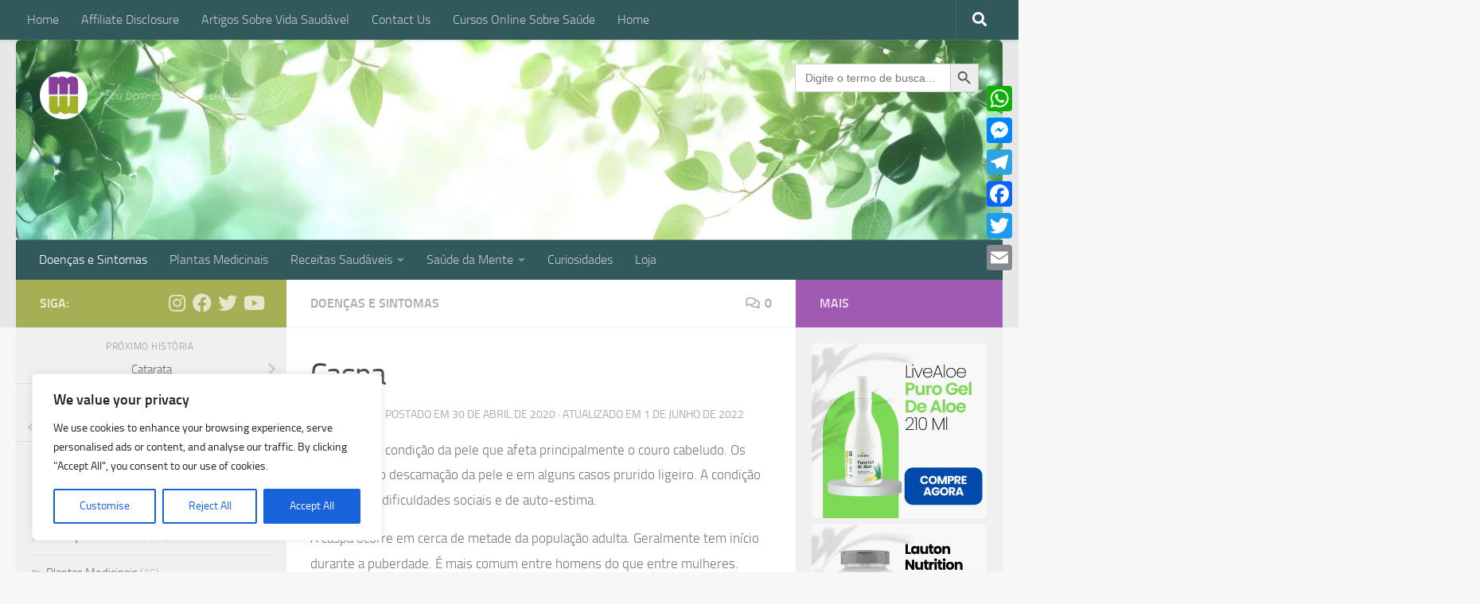

--- FILE ---
content_type: text/html; charset=UTF-8
request_url: https://www.maxway.com.br/doencas-e-sintomas/caspa/
body_size: 35378
content:
<!DOCTYPE html><html
class=no-js lang=pt-BR><head><style>img.lazy{min-height:1px}</style><link
href=https://www.maxway.com.br/wp-content/plugins/w3-total-cache/pub/js/lazyload.min.js as=script><meta
charset="UTF-8"><meta
name="viewport" content="width=device-width, initial-scale=1.0"><link
rel=profile href=https://gmpg.org/xfn/11><link
rel=pingback href=https://www.maxway.com.br/xmlrpc.php><meta
name='robots' content='index, follow, max-image-preview:large, max-snippet:-1, max-video-preview:-1'><style>img:is([sizes="auto" i], [sizes^="auto," i]) { contain-intrinsic-size: 3000px 1500px }</style> <script data-cfasync=false data-pagespeed-no-defer>var gtm4wp_datalayer_name = "dataLayer";
	var dataLayer = dataLayer || [];</script> <script>document.documentElement.className = document.documentElement.className.replace("no-js","js");</script>  <script id=google_gtagjs-js-consent-mode-data-layer>window.dataLayer = window.dataLayer || [];function gtag(){dataLayer.push(arguments);}
gtag('consent', 'default', {"ad_personalization":"denied","ad_storage":"denied","ad_user_data":"denied","analytics_storage":"denied","functionality_storage":"denied","security_storage":"denied","personalization_storage":"denied","region":["AT","BE","BG","CH","CY","CZ","DE","DK","EE","ES","FI","FR","GB","GR","HR","HU","IE","IS","IT","LI","LT","LU","LV","MT","NL","NO","PL","PT","RO","SE","SI","SK"],"wait_for_update":500});
window._googlesitekitConsentCategoryMap = {"statistics":["analytics_storage"],"marketing":["ad_storage","ad_user_data","ad_personalization"],"functional":["functionality_storage","security_storage"],"preferences":["personalization_storage"]};
window._googlesitekitConsents = {"ad_personalization":"denied","ad_storage":"denied","ad_user_data":"denied","analytics_storage":"denied","functionality_storage":"denied","security_storage":"denied","personalization_storage":"denied","region":["AT","BE","BG","CH","CY","CZ","DE","DK","EE","ES","FI","FR","GB","GR","HR","HU","IE","IS","IT","LI","LT","LU","LV","MT","NL","NO","PL","PT","RO","SE","SI","SK"],"wait_for_update":500};</script> <title>O que é a Caspa e quais os seus sintomas - Maxway Brasil</title><meta
name="description" content="A caspa é caracterizada por lesões avermelhadas que descamam e coçam, e não são indicativo de falta de asseio."><link
rel=canonical href=https://www.maxway.com.br/doencas-e-sintomas/caspa/ ><meta
property="og:locale" content="pt_BR"><meta
property="og:type" content="article"><meta
property="og:title" content="O que é a Caspa e quais os seus sintomas - Maxway Brasil"><meta
property="og:description" content="A caspa é caracterizada por lesões avermelhadas que descamam e coçam, e não são indicativo de falta de asseio."><meta
property="og:url" content="https://www.maxway.com.br/doencas-e-sintomas/caspa/"><meta
property="og:site_name" content="Maxway Brasil"><meta
property="article:publisher" content="https://www.facebook.com/MaxwayBrasil"><meta
property="article:published_time" content="2020-04-30T13:51:33+00:00"><meta
property="article:modified_time" content="2022-06-02T01:54:45+00:00"><meta
property="og:image" content="https://www.maxway.com.br/wp-content/uploads/2020/04/caspa-e1589226872443.jpg"><meta
property="og:image:width" content="1024"><meta
property="og:image:height" content="307"><meta
property="og:image:type" content="image/jpeg"><meta
name="author" content="Maxway"><meta
name="twitter:card" content="summary_large_image"><meta
name="twitter:creator" content="@shoppingmaxway"><meta
name="twitter:site" content="@shoppingmaxway"><meta
name="twitter:label1" content="Escrito por"><meta
name="twitter:data1" content="Maxway"><meta
name="twitter:label2" content="Est. tempo de leitura"><meta
name="twitter:data2" content="2 minutos"> <script type=application/ld+json class=yoast-schema-graph>{"@context":"https://schema.org","@graph":[{"@type":"Article","@id":"https://www.maxway.com.br/doencas-e-sintomas/caspa/#article","isPartOf":{"@id":"https://www.maxway.com.br/doencas-e-sintomas/caspa/"},"author":{"name":"Maxway","@id":"https://www.maxway.com.br/#/schema/person/63df74e7f12304d38ae67b188f5a3bf0"},"headline":"Caspa","datePublished":"2020-04-30T13:51:33+00:00","dateModified":"2022-06-02T01:54:45+00:00","mainEntityOfPage":{"@id":"https://www.maxway.com.br/doencas-e-sintomas/caspa/"},"wordCount":381,"commentCount":0,"publisher":{"@id":"https://www.maxway.com.br/#organization"},"image":{"@id":"https://www.maxway.com.br/doencas-e-sintomas/caspa/#primaryimage"},"thumbnailUrl":"https://www.maxway.com.br/wp-content/uploads/2020/04/caspa-e1589226872443.jpg","keywords":["cabelo","caspa","couro cabeludo","dermatite"],"articleSection":["Doenças e Sintomas"],"inLanguage":"pt-BR","potentialAction":[{"@type":"CommentAction","name":"Comment","target":["https://www.maxway.com.br/doencas-e-sintomas/caspa/#respond"]}]},{"@type":"WebPage","@id":"https://www.maxway.com.br/doencas-e-sintomas/caspa/","url":"https://www.maxway.com.br/doencas-e-sintomas/caspa/","name":"O que é a Caspa e quais os seus sintomas - Maxway Brasil","isPartOf":{"@id":"https://www.maxway.com.br/#website"},"primaryImageOfPage":{"@id":"https://www.maxway.com.br/doencas-e-sintomas/caspa/#primaryimage"},"image":{"@id":"https://www.maxway.com.br/doencas-e-sintomas/caspa/#primaryimage"},"thumbnailUrl":"https://www.maxway.com.br/wp-content/uploads/2020/04/caspa-e1589226872443.jpg","datePublished":"2020-04-30T13:51:33+00:00","dateModified":"2022-06-02T01:54:45+00:00","description":"A caspa é caracterizada por lesões avermelhadas que descamam e coçam, e não são indicativo de falta de asseio.","breadcrumb":{"@id":"https://www.maxway.com.br/doencas-e-sintomas/caspa/#breadcrumb"},"inLanguage":"pt-BR","potentialAction":[{"@type":"ReadAction","target":["https://www.maxway.com.br/doencas-e-sintomas/caspa/"]}]},{"@type":"ImageObject","inLanguage":"pt-BR","@id":"https://www.maxway.com.br/doencas-e-sintomas/caspa/#primaryimage","url":"https://www.maxway.com.br/wp-content/uploads/2020/04/caspa-e1589226872443.jpg","contentUrl":"https://www.maxway.com.br/wp-content/uploads/2020/04/caspa-e1589226872443.jpg","width":1024,"height":307,"caption":"caspa"},{"@type":"BreadcrumbList","@id":"https://www.maxway.com.br/doencas-e-sintomas/caspa/#breadcrumb","itemListElement":[{"@type":"ListItem","position":1,"name":"Início","item":"https://www.maxway.com.br/"},{"@type":"ListItem","position":2,"name":"Caspa"}]},{"@type":"WebSite","@id":"https://www.maxway.com.br/#website","url":"https://www.maxway.com.br/","name":"Maxway Brasil","description":"Seu bem-estar a um clique","publisher":{"@id":"https://www.maxway.com.br/#organization"},"alternateName":"Maxway","potentialAction":[{"@type":"SearchAction","target":{"@type":"EntryPoint","urlTemplate":"https://www.maxway.com.br/?s={search_term_string}"},"query-input":{"@type":"PropertyValueSpecification","valueRequired":true,"valueName":"search_term_string"}}],"inLanguage":"pt-BR"},{"@type":"Organization","@id":"https://www.maxway.com.br/#organization","name":"Maxway Brasil - Seu bem-estar a um clique","url":"https://www.maxway.com.br/","logo":{"@type":"ImageObject","inLanguage":"pt-BR","@id":"https://www.maxway.com.br/#/schema/logo/image/","url":"https://www.maxway.com.br/wp-content/uploads/2020/04/favicon.png","contentUrl":"https://www.maxway.com.br/wp-content/uploads/2020/04/favicon.png","width":512,"height":512,"caption":"Maxway Brasil - Seu bem-estar a um clique"},"image":{"@id":"https://www.maxway.com.br/#/schema/logo/image/"},"sameAs":["https://www.facebook.com/MaxwayBrasil","https://x.com/shoppingmaxway","https://instagram.com/maxwaybrasil","https://www.youtube.com/c/MaxwayBrasil"]},{"@type":"Person","@id":"https://www.maxway.com.br/#/schema/person/63df74e7f12304d38ae67b188f5a3bf0","name":"Maxway","image":{"@type":"ImageObject","inLanguage":"pt-BR","@id":"https://www.maxway.com.br/#/schema/person/image/","url":"https://secure.gravatar.com/avatar/ba209d48325625d87b8942dfca5ac84327fd3e9db1b4ab685f41a9d9f035249e?s=96&d=mm&r=g","contentUrl":"https://secure.gravatar.com/avatar/ba209d48325625d87b8942dfca5ac84327fd3e9db1b4ab685f41a9d9f035249e?s=96&d=mm&r=g","caption":"Maxway"},"sameAs":["https://www.maxway.com.br"],"url":"https://www.maxway.com.br/author/luiza-ferreira/"}]}</script> <link
rel=dns-prefetch href=//static.addtoany.com><link
rel=dns-prefetch href=//www.googletagmanager.com><link
rel=dns-prefetch href=//pagead2.googlesyndication.com><link
rel=dns-prefetch href=//fundingchoicesmessages.google.com><link
rel=alternate type=application/rss+xml title="Feed para Maxway Brasil &raquo;" href=https://www.maxway.com.br/feed/ ><link
rel=alternate type=application/rss+xml title="Feed de comentários para Maxway Brasil &raquo;" href=https://www.maxway.com.br/comments/feed/ ><link
rel=alternate type=application/rss+xml title="Feed de comentários para Maxway Brasil &raquo; Caspa" href=https://www.maxway.com.br/doencas-e-sintomas/caspa/feed/ > <script>window._wpemojiSettings = {"baseUrl":"https:\/\/s.w.org\/images\/core\/emoji\/16.0.1\/72x72\/","ext":".png","svgUrl":"https:\/\/s.w.org\/images\/core\/emoji\/16.0.1\/svg\/","svgExt":".svg","source":{"concatemoji":"https:\/\/www.maxway.com.br\/wp-includes\/js\/wp-emoji-release.min.js?ver=4a662392ff8bd0aaacfa0647155aac7c"}};
/*! This file is auto-generated */
!function(s,n){var o,i,e;function c(e){try{var t={supportTests:e,timestamp:(new Date).valueOf()};sessionStorage.setItem(o,JSON.stringify(t))}catch(e){}}function p(e,t,n){e.clearRect(0,0,e.canvas.width,e.canvas.height),e.fillText(t,0,0);var t=new Uint32Array(e.getImageData(0,0,e.canvas.width,e.canvas.height).data),a=(e.clearRect(0,0,e.canvas.width,e.canvas.height),e.fillText(n,0,0),new Uint32Array(e.getImageData(0,0,e.canvas.width,e.canvas.height).data));return t.every(function(e,t){return e===a[t]})}function u(e,t){e.clearRect(0,0,e.canvas.width,e.canvas.height),e.fillText(t,0,0);for(var n=e.getImageData(16,16,1,1),a=0;a<n.data.length;a++)if(0!==n.data[a])return!1;return!0}function f(e,t,n,a){switch(t){case"flag":return n(e,"\ud83c\udff3\ufe0f\u200d\u26a7\ufe0f","\ud83c\udff3\ufe0f\u200b\u26a7\ufe0f")?!1:!n(e,"\ud83c\udde8\ud83c\uddf6","\ud83c\udde8\u200b\ud83c\uddf6")&&!n(e,"\ud83c\udff4\udb40\udc67\udb40\udc62\udb40\udc65\udb40\udc6e\udb40\udc67\udb40\udc7f","\ud83c\udff4\u200b\udb40\udc67\u200b\udb40\udc62\u200b\udb40\udc65\u200b\udb40\udc6e\u200b\udb40\udc67\u200b\udb40\udc7f");case"emoji":return!a(e,"\ud83e\udedf")}return!1}function g(e,t,n,a){var r="undefined"!=typeof WorkerGlobalScope&&self instanceof WorkerGlobalScope?new OffscreenCanvas(300,150):s.createElement("canvas"),o=r.getContext("2d",{willReadFrequently:!0}),i=(o.textBaseline="top",o.font="600 32px Arial",{});return e.forEach(function(e){i[e]=t(o,e,n,a)}),i}function t(e){var t=s.createElement("script");t.src=e,t.defer=!0,s.head.appendChild(t)}"undefined"!=typeof Promise&&(o="wpEmojiSettingsSupports",i=["flag","emoji"],n.supports={everything:!0,everythingExceptFlag:!0},e=new Promise(function(e){s.addEventListener("DOMContentLoaded",e,{once:!0})}),new Promise(function(t){var n=function(){try{var e=JSON.parse(sessionStorage.getItem(o));if("object"==typeof e&&"number"==typeof e.timestamp&&(new Date).valueOf()<e.timestamp+604800&&"object"==typeof e.supportTests)return e.supportTests}catch(e){}return null}();if(!n){if("undefined"!=typeof Worker&&"undefined"!=typeof OffscreenCanvas&&"undefined"!=typeof URL&&URL.createObjectURL&&"undefined"!=typeof Blob)try{var e="postMessage("+g.toString()+"("+[JSON.stringify(i),f.toString(),p.toString(),u.toString()].join(",")+"));",a=new Blob([e],{type:"text/javascript"}),r=new Worker(URL.createObjectURL(a),{name:"wpTestEmojiSupports"});return void(r.onmessage=function(e){c(n=e.data),r.terminate(),t(n)})}catch(e){}c(n=g(i,f,p,u))}t(n)}).then(function(e){for(var t in e)n.supports[t]=e[t],n.supports.everything=n.supports.everything&&n.supports[t],"flag"!==t&&(n.supports.everythingExceptFlag=n.supports.everythingExceptFlag&&n.supports[t]);n.supports.everythingExceptFlag=n.supports.everythingExceptFlag&&!n.supports.flag,n.DOMReady=!1,n.readyCallback=function(){n.DOMReady=!0}}).then(function(){return e}).then(function(){var e;n.supports.everything||(n.readyCallback(),(e=n.source||{}).concatemoji?t(e.concatemoji):e.wpemoji&&e.twemoji&&(t(e.twemoji),t(e.wpemoji)))}))}((window,document),window._wpemojiSettings);</script> <script id=maxwa-ready>window.advanced_ads_ready=function(e,a){a=a||"complete";var d=function(e){return"interactive"===a?"loading"!==e:"complete"===e};d(document.readyState)?e():document.addEventListener("readystatechange",(function(a){d(a.target.readyState)&&e()}),{once:"interactive"===a})},window.advanced_ads_ready_queue=window.advanced_ads_ready_queue||[];</script> <style id=wp-emoji-styles-inline-css>img.wp-smiley, img.emoji {
		display: inline !important;
		border: none !important;
		box-shadow: none !important;
		height: 1em !important;
		width: 1em !important;
		margin: 0 0.07em !important;
		vertical-align: -0.1em !important;
		background: none !important;
		padding: 0 !important;
	}</style><link
rel=stylesheet href=https://www.maxway.com.br/wp-content/cache/minify/a5ff7.css media=all><style id=classic-theme-styles-inline-css>/*! This file is auto-generated */
.wp-block-button__link{color:#fff;background-color:#32373c;border-radius:9999px;box-shadow:none;text-decoration:none;padding:calc(.667em + 2px) calc(1.333em + 2px);font-size:1.125em}.wp-block-file__button{background:#32373c;color:#fff;text-decoration:none}</style><style id=filebird-block-filebird-gallery-style-inline-css>/*<![CDATA[*/ul.filebird-block-filebird-gallery{margin:auto!important;padding:0!important;width:100%}ul.filebird-block-filebird-gallery.layout-grid{display:grid;grid-gap:20px;align-items:stretch;grid-template-columns:repeat(var(--columns),1fr);justify-items:stretch}ul.filebird-block-filebird-gallery.layout-grid li img{border:1px solid #ccc;box-shadow:2px 2px 6px 0 rgba(0,0,0,.3);height:100%;max-width:100%;-o-object-fit:cover;object-fit:cover;width:100%}ul.filebird-block-filebird-gallery.layout-masonry{-moz-column-count:var(--columns);-moz-column-gap:var(--space);column-gap:var(--space);-moz-column-width:var(--min-width);columns:var(--min-width) var(--columns);display:block;overflow:auto}ul.filebird-block-filebird-gallery.layout-masonry li{margin-bottom:var(--space)}ul.filebird-block-filebird-gallery li{list-style:none}ul.filebird-block-filebird-gallery li figure{height:100%;margin:0;padding:0;position:relative;width:100%}ul.filebird-block-filebird-gallery li figure figcaption{background:linear-gradient(0deg,rgba(0,0,0,.7),rgba(0,0,0,.3) 70%,transparent);bottom:0;box-sizing:border-box;color:#fff;font-size:.8em;margin:0;max-height:100%;overflow:auto;padding:3em .77em .7em;position:absolute;text-align:center;width:100%;z-index:2}ul.filebird-block-filebird-gallery li figure figcaption a{color:inherit}/*]]>*/</style><style id=global-styles-inline-css>/*<![CDATA[*/:root{--wp--preset--aspect-ratio--square: 1;--wp--preset--aspect-ratio--4-3: 4/3;--wp--preset--aspect-ratio--3-4: 3/4;--wp--preset--aspect-ratio--3-2: 3/2;--wp--preset--aspect-ratio--2-3: 2/3;--wp--preset--aspect-ratio--16-9: 16/9;--wp--preset--aspect-ratio--9-16: 9/16;--wp--preset--color--black: #000000;--wp--preset--color--cyan-bluish-gray: #abb8c3;--wp--preset--color--white: #ffffff;--wp--preset--color--pale-pink: #f78da7;--wp--preset--color--vivid-red: #cf2e2e;--wp--preset--color--luminous-vivid-orange: #ff6900;--wp--preset--color--luminous-vivid-amber: #fcb900;--wp--preset--color--light-green-cyan: #7bdcb5;--wp--preset--color--vivid-green-cyan: #00d084;--wp--preset--color--pale-cyan-blue: #8ed1fc;--wp--preset--color--vivid-cyan-blue: #0693e3;--wp--preset--color--vivid-purple: #9b51e0;--wp--preset--gradient--vivid-cyan-blue-to-vivid-purple: linear-gradient(135deg,rgba(6,147,227,1) 0%,rgb(155,81,224) 100%);--wp--preset--gradient--light-green-cyan-to-vivid-green-cyan: linear-gradient(135deg,rgb(122,220,180) 0%,rgb(0,208,130) 100%);--wp--preset--gradient--luminous-vivid-amber-to-luminous-vivid-orange: linear-gradient(135deg,rgba(252,185,0,1) 0%,rgba(255,105,0,1) 100%);--wp--preset--gradient--luminous-vivid-orange-to-vivid-red: linear-gradient(135deg,rgba(255,105,0,1) 0%,rgb(207,46,46) 100%);--wp--preset--gradient--very-light-gray-to-cyan-bluish-gray: linear-gradient(135deg,rgb(238,238,238) 0%,rgb(169,184,195) 100%);--wp--preset--gradient--cool-to-warm-spectrum: linear-gradient(135deg,rgb(74,234,220) 0%,rgb(151,120,209) 20%,rgb(207,42,186) 40%,rgb(238,44,130) 60%,rgb(251,105,98) 80%,rgb(254,248,76) 100%);--wp--preset--gradient--blush-light-purple: linear-gradient(135deg,rgb(255,206,236) 0%,rgb(152,150,240) 100%);--wp--preset--gradient--blush-bordeaux: linear-gradient(135deg,rgb(254,205,165) 0%,rgb(254,45,45) 50%,rgb(107,0,62) 100%);--wp--preset--gradient--luminous-dusk: linear-gradient(135deg,rgb(255,203,112) 0%,rgb(199,81,192) 50%,rgb(65,88,208) 100%);--wp--preset--gradient--pale-ocean: linear-gradient(135deg,rgb(255,245,203) 0%,rgb(182,227,212) 50%,rgb(51,167,181) 100%);--wp--preset--gradient--electric-grass: linear-gradient(135deg,rgb(202,248,128) 0%,rgb(113,206,126) 100%);--wp--preset--gradient--midnight: linear-gradient(135deg,rgb(2,3,129) 0%,rgb(40,116,252) 100%);--wp--preset--font-size--small: 13px;--wp--preset--font-size--medium: 20px;--wp--preset--font-size--large: 36px;--wp--preset--font-size--x-large: 42px;--wp--preset--spacing--20: 0.44rem;--wp--preset--spacing--30: 0.67rem;--wp--preset--spacing--40: 1rem;--wp--preset--spacing--50: 1.5rem;--wp--preset--spacing--60: 2.25rem;--wp--preset--spacing--70: 3.38rem;--wp--preset--spacing--80: 5.06rem;--wp--preset--shadow--natural: 6px 6px 9px rgba(0, 0, 0, 0.2);--wp--preset--shadow--deep: 12px 12px 50px rgba(0, 0, 0, 0.4);--wp--preset--shadow--sharp: 6px 6px 0px rgba(0, 0, 0, 0.2);--wp--preset--shadow--outlined: 6px 6px 0px -3px rgba(255, 255, 255, 1), 6px 6px rgba(0, 0, 0, 1);--wp--preset--shadow--crisp: 6px 6px 0px rgba(0, 0, 0, 1);}:where(.is-layout-flex){gap: 0.5em;}:where(.is-layout-grid){gap: 0.5em;}body .is-layout-flex{display: flex;}.is-layout-flex{flex-wrap: wrap;align-items: center;}.is-layout-flex > :is(*, div){margin: 0;}body .is-layout-grid{display: grid;}.is-layout-grid > :is(*, div){margin: 0;}:where(.wp-block-columns.is-layout-flex){gap: 2em;}:where(.wp-block-columns.is-layout-grid){gap: 2em;}:where(.wp-block-post-template.is-layout-flex){gap: 1.25em;}:where(.wp-block-post-template.is-layout-grid){gap: 1.25em;}.has-black-color{color: var(--wp--preset--color--black) !important;}.has-cyan-bluish-gray-color{color: var(--wp--preset--color--cyan-bluish-gray) !important;}.has-white-color{color: var(--wp--preset--color--white) !important;}.has-pale-pink-color{color: var(--wp--preset--color--pale-pink) !important;}.has-vivid-red-color{color: var(--wp--preset--color--vivid-red) !important;}.has-luminous-vivid-orange-color{color: var(--wp--preset--color--luminous-vivid-orange) !important;}.has-luminous-vivid-amber-color{color: var(--wp--preset--color--luminous-vivid-amber) !important;}.has-light-green-cyan-color{color: var(--wp--preset--color--light-green-cyan) !important;}.has-vivid-green-cyan-color{color: var(--wp--preset--color--vivid-green-cyan) !important;}.has-pale-cyan-blue-color{color: var(--wp--preset--color--pale-cyan-blue) !important;}.has-vivid-cyan-blue-color{color: var(--wp--preset--color--vivid-cyan-blue) !important;}.has-vivid-purple-color{color: var(--wp--preset--color--vivid-purple) !important;}.has-black-background-color{background-color: var(--wp--preset--color--black) !important;}.has-cyan-bluish-gray-background-color{background-color: var(--wp--preset--color--cyan-bluish-gray) !important;}.has-white-background-color{background-color: var(--wp--preset--color--white) !important;}.has-pale-pink-background-color{background-color: var(--wp--preset--color--pale-pink) !important;}.has-vivid-red-background-color{background-color: var(--wp--preset--color--vivid-red) !important;}.has-luminous-vivid-orange-background-color{background-color: var(--wp--preset--color--luminous-vivid-orange) !important;}.has-luminous-vivid-amber-background-color{background-color: var(--wp--preset--color--luminous-vivid-amber) !important;}.has-light-green-cyan-background-color{background-color: var(--wp--preset--color--light-green-cyan) !important;}.has-vivid-green-cyan-background-color{background-color: var(--wp--preset--color--vivid-green-cyan) !important;}.has-pale-cyan-blue-background-color{background-color: var(--wp--preset--color--pale-cyan-blue) !important;}.has-vivid-cyan-blue-background-color{background-color: var(--wp--preset--color--vivid-cyan-blue) !important;}.has-vivid-purple-background-color{background-color: var(--wp--preset--color--vivid-purple) !important;}.has-black-border-color{border-color: var(--wp--preset--color--black) !important;}.has-cyan-bluish-gray-border-color{border-color: var(--wp--preset--color--cyan-bluish-gray) !important;}.has-white-border-color{border-color: var(--wp--preset--color--white) !important;}.has-pale-pink-border-color{border-color: var(--wp--preset--color--pale-pink) !important;}.has-vivid-red-border-color{border-color: var(--wp--preset--color--vivid-red) !important;}.has-luminous-vivid-orange-border-color{border-color: var(--wp--preset--color--luminous-vivid-orange) !important;}.has-luminous-vivid-amber-border-color{border-color: var(--wp--preset--color--luminous-vivid-amber) !important;}.has-light-green-cyan-border-color{border-color: var(--wp--preset--color--light-green-cyan) !important;}.has-vivid-green-cyan-border-color{border-color: var(--wp--preset--color--vivid-green-cyan) !important;}.has-pale-cyan-blue-border-color{border-color: var(--wp--preset--color--pale-cyan-blue) !important;}.has-vivid-cyan-blue-border-color{border-color: var(--wp--preset--color--vivid-cyan-blue) !important;}.has-vivid-purple-border-color{border-color: var(--wp--preset--color--vivid-purple) !important;}.has-vivid-cyan-blue-to-vivid-purple-gradient-background{background: var(--wp--preset--gradient--vivid-cyan-blue-to-vivid-purple) !important;}.has-light-green-cyan-to-vivid-green-cyan-gradient-background{background: var(--wp--preset--gradient--light-green-cyan-to-vivid-green-cyan) !important;}.has-luminous-vivid-amber-to-luminous-vivid-orange-gradient-background{background: var(--wp--preset--gradient--luminous-vivid-amber-to-luminous-vivid-orange) !important;}.has-luminous-vivid-orange-to-vivid-red-gradient-background{background: var(--wp--preset--gradient--luminous-vivid-orange-to-vivid-red) !important;}.has-very-light-gray-to-cyan-bluish-gray-gradient-background{background: var(--wp--preset--gradient--very-light-gray-to-cyan-bluish-gray) !important;}.has-cool-to-warm-spectrum-gradient-background{background: var(--wp--preset--gradient--cool-to-warm-spectrum) !important;}.has-blush-light-purple-gradient-background{background: var(--wp--preset--gradient--blush-light-purple) !important;}.has-blush-bordeaux-gradient-background{background: var(--wp--preset--gradient--blush-bordeaux) !important;}.has-luminous-dusk-gradient-background{background: var(--wp--preset--gradient--luminous-dusk) !important;}.has-pale-ocean-gradient-background{background: var(--wp--preset--gradient--pale-ocean) !important;}.has-electric-grass-gradient-background{background: var(--wp--preset--gradient--electric-grass) !important;}.has-midnight-gradient-background{background: var(--wp--preset--gradient--midnight) !important;}.has-small-font-size{font-size: var(--wp--preset--font-size--small) !important;}.has-medium-font-size{font-size: var(--wp--preset--font-size--medium) !important;}.has-large-font-size{font-size: var(--wp--preset--font-size--large) !important;}.has-x-large-font-size{font-size: var(--wp--preset--font-size--x-large) !important;}
:where(.wp-block-post-template.is-layout-flex){gap: 1.25em;}:where(.wp-block-post-template.is-layout-grid){gap: 1.25em;}
:where(.wp-block-columns.is-layout-flex){gap: 2em;}:where(.wp-block-columns.is-layout-grid){gap: 2em;}
:root :where(.wp-block-pullquote){font-size: 1.5em;line-height: 1.6;}/*]]>*/</style><link
rel=stylesheet href=https://www.maxway.com.br/wp-content/cache/minify/5cdd4.css media=all><style id=hueman-main-style-inline-css>body { font-size:1.00rem; }@media only screen and (min-width: 720px) {
        .nav > li { font-size:1.00rem; }
      }.sidebar .widget { padding-left: 20px; padding-right: 20px; padding-top: 20px; }::selection { background-color: #a4b053; }
::-moz-selection { background-color: #a4b053; }a,a>span.hu-external::after,.themeform label .required,#flexslider-featured .flex-direction-nav .flex-next:hover,#flexslider-featured .flex-direction-nav .flex-prev:hover,.post-hover:hover .post-title a,.post-title a:hover,.sidebar.s1 .post-nav li a:hover i,.content .post-nav li a:hover i,.post-related a:hover,.sidebar.s1 .widget_rss ul li a,#footer .widget_rss ul li a,.sidebar.s1 .widget_calendar a,#footer .widget_calendar a,.sidebar.s1 .alx-tab .tab-item-category a,.sidebar.s1 .alx-posts .post-item-category a,.sidebar.s1 .alx-tab li:hover .tab-item-title a,.sidebar.s1 .alx-tab li:hover .tab-item-comment a,.sidebar.s1 .alx-posts li:hover .post-item-title a,#footer .alx-tab .tab-item-category a,#footer .alx-posts .post-item-category a,#footer .alx-tab li:hover .tab-item-title a,#footer .alx-tab li:hover .tab-item-comment a,#footer .alx-posts li:hover .post-item-title a,.comment-tabs li.active a,.comment-awaiting-moderation,.child-menu a:hover,.child-menu .current_page_item > a,.wp-pagenavi a{ color: #a4b053; }input[type="submit"],.themeform button[type="submit"],.sidebar.s1 .sidebar-top,.sidebar.s1 .sidebar-toggle,#flexslider-featured .flex-control-nav li a.flex-active,.post-tags a:hover,.sidebar.s1 .widget_calendar caption,#footer .widget_calendar caption,.author-bio .bio-avatar:after,.commentlist li.bypostauthor > .comment-body:after,.commentlist li.comment-author-admin > .comment-body:after{ background-color: #a4b053; }.post-format .format-container { border-color: #a4b053; }.sidebar.s1 .alx-tabs-nav li.active a,#footer .alx-tabs-nav li.active a,.comment-tabs li.active a,.wp-pagenavi a:hover,.wp-pagenavi a:active,.wp-pagenavi span.current{ border-bottom-color: #a4b053!important; }.sidebar.s2 .post-nav li a:hover i,
.sidebar.s2 .widget_rss ul li a,
.sidebar.s2 .widget_calendar a,
.sidebar.s2 .alx-tab .tab-item-category a,
.sidebar.s2 .alx-posts .post-item-category a,
.sidebar.s2 .alx-tab li:hover .tab-item-title a,
.sidebar.s2 .alx-tab li:hover .tab-item-comment a,
.sidebar.s2 .alx-posts li:hover .post-item-title a { color: #a05ab2; }
.sidebar.s2 .sidebar-top,.sidebar.s2 .sidebar-toggle,.post-comments,.jp-play-bar,.jp-volume-bar-value,.sidebar.s2 .widget_calendar caption{ background-color: #a05ab2; }.sidebar.s2 .alx-tabs-nav li.active a { border-bottom-color: #a05ab2; }
.post-comments::before { border-right-color: #a05ab2; }
      .search-expand,
              #nav-topbar.nav-container { background-color: #31585b!important}@media only screen and (min-width: 720px) {
                #nav-topbar .nav ul { background-color: #31585b!important; }
              }.is-scrolled #header .nav-container.desktop-sticky,
              .is-scrolled #header .search-expand { background-color: #31585b!important; background-color: rgba(49,88,91,0.90)!important }.is-scrolled .topbar-transparent #nav-topbar.desktop-sticky .nav ul { background-color: #31585b!important; background-color: rgba(49,88,91,0.95)!important }#header { background-color: #e7e7e7; }
@media only screen and (min-width: 720px) {
  #nav-header .nav ul { background-color: #e7e7e7; }
}
        #header #nav-mobile { background-color: #31585b!important; }.is-scrolled #header #nav-mobile { background-color: #31585b!important; background-color: rgba(49,88,91,0.90)!important }#nav-header.nav-container, #main-header-search .search-expand { background-color: #31585b; }
@media only screen and (min-width: 720px) {
  #nav-header .nav ul { background-color: #31585b; }
}
        #footer-bottom { background-color: #31585b; }img { -webkit-border-radius: 6px; border-radius: 6px; }body { background-color: #f7f7f7; }</style><link
rel=stylesheet href=https://www.maxway.com.br/wp-content/cache/minify/f7e45.css media=all><style id=addtoany-inline-css>@media screen and (max-width:980px){
.a2a_floating_style.a2a_vertical_style{display:none;}
}</style><link
rel=stylesheet href=https://www.maxway.com.br/wp-content/cache/minify/d085d.css media=all> <script id=cookie-law-info-js-extra>var _ckyConfig = {"_ipData":[],"_assetsURL":"https:\/\/www.maxway.com.br\/wp-content\/plugins\/cookie-law-info\/lite\/frontend\/images\/","_publicURL":"https:\/\/www.maxway.com.br","_expiry":"365","_categories":[{"name":"Necessary","slug":"necessary","isNecessary":true,"ccpaDoNotSell":true,"cookies":[],"active":true,"defaultConsent":{"gdpr":true,"ccpa":true}},{"name":"Functional","slug":"functional","isNecessary":false,"ccpaDoNotSell":true,"cookies":[],"active":true,"defaultConsent":{"gdpr":false,"ccpa":false}},{"name":"Analytics","slug":"analytics","isNecessary":false,"ccpaDoNotSell":true,"cookies":[],"active":true,"defaultConsent":{"gdpr":false,"ccpa":false}},{"name":"Performance","slug":"performance","isNecessary":false,"ccpaDoNotSell":true,"cookies":[],"active":true,"defaultConsent":{"gdpr":false,"ccpa":false}},{"name":"Advertisement","slug":"advertisement","isNecessary":false,"ccpaDoNotSell":true,"cookies":[],"active":true,"defaultConsent":{"gdpr":false,"ccpa":false}}],"_activeLaw":"gdpr","_rootDomain":"","_block":"1","_showBanner":"1","_bannerConfig":{"settings":{"type":"box","preferenceCenterType":"popup","position":"bottom-left","applicableLaw":"gdpr"},"behaviours":{"reloadBannerOnAccept":false,"loadAnalyticsByDefault":false,"animations":{"onLoad":"animate","onHide":"sticky"}},"config":{"revisitConsent":{"status":true,"tag":"revisit-consent","position":"bottom-left","meta":{"url":"#"},"styles":{"background-color":"#0056A7"},"elements":{"title":{"type":"text","tag":"revisit-consent-title","status":true,"styles":{"color":"#0056a7"}}}},"preferenceCenter":{"toggle":{"status":true,"tag":"detail-category-toggle","type":"toggle","states":{"active":{"styles":{"background-color":"#1863DC"}},"inactive":{"styles":{"background-color":"#D0D5D2"}}}}},"categoryPreview":{"status":false,"toggle":{"status":true,"tag":"detail-category-preview-toggle","type":"toggle","states":{"active":{"styles":{"background-color":"#1863DC"}},"inactive":{"styles":{"background-color":"#D0D5D2"}}}}},"videoPlaceholder":{"status":true,"styles":{"background-color":"#000000","border-color":"#000000","color":"#ffffff"}},"readMore":{"status":false,"tag":"readmore-button","type":"link","meta":{"noFollow":true,"newTab":true},"styles":{"color":"#1863DC","background-color":"transparent","border-color":"transparent"}},"auditTable":{"status":true},"optOption":{"status":true,"toggle":{"status":true,"tag":"optout-option-toggle","type":"toggle","states":{"active":{"styles":{"background-color":"#1863dc"}},"inactive":{"styles":{"background-color":"#FFFFFF"}}}}}}},"_version":"3.3.5","_logConsent":"1","_tags":[{"tag":"accept-button","styles":{"color":"#FFFFFF","background-color":"#1863DC","border-color":"#1863DC"}},{"tag":"reject-button","styles":{"color":"#1863DC","background-color":"transparent","border-color":"#1863DC"}},{"tag":"settings-button","styles":{"color":"#1863DC","background-color":"transparent","border-color":"#1863DC"}},{"tag":"readmore-button","styles":{"color":"#1863DC","background-color":"transparent","border-color":"transparent"}},{"tag":"donotsell-button","styles":{"color":"#1863DC","background-color":"transparent","border-color":"transparent"}},{"tag":"accept-button","styles":{"color":"#FFFFFF","background-color":"#1863DC","border-color":"#1863DC"}},{"tag":"revisit-consent","styles":{"background-color":"#0056A7"}}],"_shortCodes":[{"key":"cky_readmore","content":"<a href=\"#\" class=\"cky-policy\" aria-label=\"Cookie Policy\" target=\"_blank\" rel=\"noopener\" data-cky-tag=\"readmore-button\">Cookie Policy<\/a>","tag":"readmore-button","status":false,"attributes":{"rel":"nofollow","target":"_blank"}},{"key":"cky_show_desc","content":"<button class=\"cky-show-desc-btn\" data-cky-tag=\"show-desc-button\" aria-label=\"Show more\">Show more<\/button>","tag":"show-desc-button","status":true,"attributes":[]},{"key":"cky_hide_desc","content":"<button class=\"cky-show-desc-btn\" data-cky-tag=\"hide-desc-button\" aria-label=\"Show less\">Show less<\/button>","tag":"hide-desc-button","status":true,"attributes":[]},{"key":"cky_category_toggle_label","content":"[cky_{{status}}_category_label] [cky_preference_{{category_slug}}_title]","tag":"","status":true,"attributes":[]},{"key":"cky_enable_category_label","content":"Enable","tag":"","status":true,"attributes":[]},{"key":"cky_disable_category_label","content":"Disable","tag":"","status":true,"attributes":[]},{"key":"cky_video_placeholder","content":"<div class=\"video-placeholder-normal\" data-cky-tag=\"video-placeholder\" id=\"[UNIQUEID]\"><p class=\"video-placeholder-text-normal\" data-cky-tag=\"placeholder-title\">Please accept cookies to access this content<\/p><\/div>","tag":"","status":true,"attributes":[]},{"key":"cky_enable_optout_label","content":"Enable","tag":"","status":true,"attributes":[]},{"key":"cky_disable_optout_label","content":"Disable","tag":"","status":true,"attributes":[]},{"key":"cky_optout_toggle_label","content":"[cky_{{status}}_optout_label] [cky_optout_option_title]","tag":"","status":true,"attributes":[]},{"key":"cky_optout_option_title","content":"Do Not Sell or Share My Personal Information","tag":"","status":true,"attributes":[]},{"key":"cky_optout_close_label","content":"Close","tag":"","status":true,"attributes":[]},{"key":"cky_preference_close_label","content":"Close","tag":"","status":true,"attributes":[]}],"_rtl":"","_language":"en","_providersToBlock":[]};
var _ckyStyles = {"css":".cky-overlay{background: #000000; opacity: 0.4; position: fixed; top: 0; left: 0; width: 100%; height: 100%; z-index: 99999999;}.cky-hide{display: none;}.cky-btn-revisit-wrapper{display: flex; align-items: center; justify-content: center; background: #0056a7; width: 45px; height: 45px; border-radius: 50%; position: fixed; z-index: 999999; cursor: pointer;}.cky-revisit-bottom-left{bottom: 15px; left: 15px;}.cky-revisit-bottom-right{bottom: 15px; right: 15px;}.cky-btn-revisit-wrapper .cky-btn-revisit{display: flex; align-items: center; justify-content: center; background: none; border: none; cursor: pointer; position: relative; margin: 0; padding: 0;}.cky-btn-revisit-wrapper .cky-btn-revisit img{max-width: fit-content; margin: 0; height: 30px; width: 30px;}.cky-revisit-bottom-left:hover::before{content: attr(data-tooltip); position: absolute; background: #4e4b66; color: #ffffff; left: calc(100% + 7px); font-size: 12px; line-height: 16px; width: max-content; padding: 4px 8px; border-radius: 4px;}.cky-revisit-bottom-left:hover::after{position: absolute; content: \"\"; border: 5px solid transparent; left: calc(100% + 2px); border-left-width: 0; border-right-color: #4e4b66;}.cky-revisit-bottom-right:hover::before{content: attr(data-tooltip); position: absolute; background: #4e4b66; color: #ffffff; right: calc(100% + 7px); font-size: 12px; line-height: 16px; width: max-content; padding: 4px 8px; border-radius: 4px;}.cky-revisit-bottom-right:hover::after{position: absolute; content: \"\"; border: 5px solid transparent; right: calc(100% + 2px); border-right-width: 0; border-left-color: #4e4b66;}.cky-revisit-hide{display: none;}.cky-consent-container{position: fixed; width: 440px; box-sizing: border-box; z-index: 9999999; border-radius: 6px;}.cky-consent-container .cky-consent-bar{background: #ffffff; border: 1px solid; padding: 20px 26px; box-shadow: 0 -1px 10px 0 #acabab4d; border-radius: 6px;}.cky-box-bottom-left{bottom: 40px; left: 40px;}.cky-box-bottom-right{bottom: 40px; right: 40px;}.cky-box-top-left{top: 40px; left: 40px;}.cky-box-top-right{top: 40px; right: 40px;}.cky-custom-brand-logo-wrapper .cky-custom-brand-logo{width: 100px; height: auto; margin: 0 0 12px 0;}.cky-notice .cky-title{color: #212121; font-weight: 700; font-size: 18px; line-height: 24px; margin: 0 0 12px 0;}.cky-notice-des *,.cky-preference-content-wrapper *,.cky-accordion-header-des *,.cky-gpc-wrapper .cky-gpc-desc *{font-size: 14px;}.cky-notice-des{color: #212121; font-size: 14px; line-height: 24px; font-weight: 400;}.cky-notice-des img{height: 25px; width: 25px;}.cky-consent-bar .cky-notice-des p,.cky-gpc-wrapper .cky-gpc-desc p,.cky-preference-body-wrapper .cky-preference-content-wrapper p,.cky-accordion-header-wrapper .cky-accordion-header-des p,.cky-cookie-des-table li div:last-child p{color: inherit; margin-top: 0; overflow-wrap: break-word;}.cky-notice-des P:last-child,.cky-preference-content-wrapper p:last-child,.cky-cookie-des-table li div:last-child p:last-child,.cky-gpc-wrapper .cky-gpc-desc p:last-child{margin-bottom: 0;}.cky-notice-des a.cky-policy,.cky-notice-des button.cky-policy{font-size: 14px; color: #1863dc; white-space: nowrap; cursor: pointer; background: transparent; border: 1px solid; text-decoration: underline;}.cky-notice-des button.cky-policy{padding: 0;}.cky-notice-des a.cky-policy:focus-visible,.cky-notice-des button.cky-policy:focus-visible,.cky-preference-content-wrapper .cky-show-desc-btn:focus-visible,.cky-accordion-header .cky-accordion-btn:focus-visible,.cky-preference-header .cky-btn-close:focus-visible,.cky-switch input[type=\"checkbox\"]:focus-visible,.cky-footer-wrapper a:focus-visible,.cky-btn:focus-visible{outline: 2px solid #1863dc; outline-offset: 2px;}.cky-btn:focus:not(:focus-visible),.cky-accordion-header .cky-accordion-btn:focus:not(:focus-visible),.cky-preference-content-wrapper .cky-show-desc-btn:focus:not(:focus-visible),.cky-btn-revisit-wrapper .cky-btn-revisit:focus:not(:focus-visible),.cky-preference-header .cky-btn-close:focus:not(:focus-visible),.cky-consent-bar .cky-banner-btn-close:focus:not(:focus-visible){outline: 0;}button.cky-show-desc-btn:not(:hover):not(:active){color: #1863dc; background: transparent;}button.cky-accordion-btn:not(:hover):not(:active),button.cky-banner-btn-close:not(:hover):not(:active),button.cky-btn-revisit:not(:hover):not(:active),button.cky-btn-close:not(:hover):not(:active){background: transparent;}.cky-consent-bar button:hover,.cky-modal.cky-modal-open button:hover,.cky-consent-bar button:focus,.cky-modal.cky-modal-open button:focus{text-decoration: none;}.cky-notice-btn-wrapper{display: flex; justify-content: flex-start; align-items: center; flex-wrap: wrap; margin-top: 16px;}.cky-notice-btn-wrapper .cky-btn{text-shadow: none; box-shadow: none;}.cky-btn{flex: auto; max-width: 100%; font-size: 14px; font-family: inherit; line-height: 24px; padding: 8px; font-weight: 500; margin: 0 8px 0 0; border-radius: 2px; cursor: pointer; text-align: center; text-transform: none; min-height: 0;}.cky-btn:hover{opacity: 0.8;}.cky-btn-customize{color: #1863dc; background: transparent; border: 2px solid #1863dc;}.cky-btn-reject{color: #1863dc; background: transparent; border: 2px solid #1863dc;}.cky-btn-accept{background: #1863dc; color: #ffffff; border: 2px solid #1863dc;}.cky-btn:last-child{margin-right: 0;}@media (max-width: 576px){.cky-box-bottom-left{bottom: 0; left: 0;}.cky-box-bottom-right{bottom: 0; right: 0;}.cky-box-top-left{top: 0; left: 0;}.cky-box-top-right{top: 0; right: 0;}}@media (max-width: 440px){.cky-box-bottom-left, .cky-box-bottom-right, .cky-box-top-left, .cky-box-top-right{width: 100%; max-width: 100%;}.cky-consent-container .cky-consent-bar{padding: 20px 0;}.cky-custom-brand-logo-wrapper, .cky-notice .cky-title, .cky-notice-des, .cky-notice-btn-wrapper{padding: 0 24px;}.cky-notice-des{max-height: 40vh; overflow-y: scroll;}.cky-notice-btn-wrapper{flex-direction: column; margin-top: 0;}.cky-btn{width: 100%; margin: 10px 0 0 0;}.cky-notice-btn-wrapper .cky-btn-customize{order: 2;}.cky-notice-btn-wrapper .cky-btn-reject{order: 3;}.cky-notice-btn-wrapper .cky-btn-accept{order: 1; margin-top: 16px;}}@media (max-width: 352px){.cky-notice .cky-title{font-size: 16px;}.cky-notice-des *{font-size: 12px;}.cky-notice-des, .cky-btn{font-size: 12px;}}.cky-modal.cky-modal-open{display: flex; visibility: visible; -webkit-transform: translate(-50%, -50%); -moz-transform: translate(-50%, -50%); -ms-transform: translate(-50%, -50%); -o-transform: translate(-50%, -50%); transform: translate(-50%, -50%); top: 50%; left: 50%; transition: all 1s ease;}.cky-modal{box-shadow: 0 32px 68px rgba(0, 0, 0, 0.3); margin: 0 auto; position: fixed; max-width: 100%; background: #ffffff; top: 50%; box-sizing: border-box; border-radius: 6px; z-index: 999999999; color: #212121; -webkit-transform: translate(-50%, 100%); -moz-transform: translate(-50%, 100%); -ms-transform: translate(-50%, 100%); -o-transform: translate(-50%, 100%); transform: translate(-50%, 100%); visibility: hidden; transition: all 0s ease;}.cky-preference-center{max-height: 79vh; overflow: hidden; width: 845px; overflow: hidden; flex: 1 1 0; display: flex; flex-direction: column; border-radius: 6px;}.cky-preference-header{display: flex; align-items: center; justify-content: space-between; padding: 22px 24px; border-bottom: 1px solid;}.cky-preference-header .cky-preference-title{font-size: 18px; font-weight: 700; line-height: 24px;}.cky-preference-header .cky-btn-close{margin: 0; cursor: pointer; vertical-align: middle; padding: 0; background: none; border: none; width: auto; height: auto; min-height: 0; line-height: 0; text-shadow: none; box-shadow: none;}.cky-preference-header .cky-btn-close img{margin: 0; height: 10px; width: 10px;}.cky-preference-body-wrapper{padding: 0 24px; flex: 1; overflow: auto; box-sizing: border-box;}.cky-preference-content-wrapper,.cky-gpc-wrapper .cky-gpc-desc{font-size: 14px; line-height: 24px; font-weight: 400; padding: 12px 0;}.cky-preference-content-wrapper{border-bottom: 1px solid;}.cky-preference-content-wrapper img{height: 25px; width: 25px;}.cky-preference-content-wrapper .cky-show-desc-btn{font-size: 14px; font-family: inherit; color: #1863dc; text-decoration: none; line-height: 24px; padding: 0; margin: 0; white-space: nowrap; cursor: pointer; background: transparent; border-color: transparent; text-transform: none; min-height: 0; text-shadow: none; box-shadow: none;}.cky-accordion-wrapper{margin-bottom: 10px;}.cky-accordion{border-bottom: 1px solid;}.cky-accordion:last-child{border-bottom: none;}.cky-accordion .cky-accordion-item{display: flex; margin-top: 10px;}.cky-accordion .cky-accordion-body{display: none;}.cky-accordion.cky-accordion-active .cky-accordion-body{display: block; padding: 0 22px; margin-bottom: 16px;}.cky-accordion-header-wrapper{cursor: pointer; width: 100%;}.cky-accordion-item .cky-accordion-header{display: flex; justify-content: space-between; align-items: center;}.cky-accordion-header .cky-accordion-btn{font-size: 16px; font-family: inherit; color: #212121; line-height: 24px; background: none; border: none; font-weight: 700; padding: 0; margin: 0; cursor: pointer; text-transform: none; min-height: 0; text-shadow: none; box-shadow: none;}.cky-accordion-header .cky-always-active{color: #008000; font-weight: 600; line-height: 24px; font-size: 14px;}.cky-accordion-header-des{font-size: 14px; line-height: 24px; margin: 10px 0 16px 0;}.cky-accordion-chevron{margin-right: 22px; position: relative; cursor: pointer;}.cky-accordion-chevron-hide{display: none;}.cky-accordion .cky-accordion-chevron i::before{content: \"\"; position: absolute; border-right: 1.4px solid; border-bottom: 1.4px solid; border-color: inherit; height: 6px; width: 6px; -webkit-transform: rotate(-45deg); -moz-transform: rotate(-45deg); -ms-transform: rotate(-45deg); -o-transform: rotate(-45deg); transform: rotate(-45deg); transition: all 0.2s ease-in-out; top: 8px;}.cky-accordion.cky-accordion-active .cky-accordion-chevron i::before{-webkit-transform: rotate(45deg); -moz-transform: rotate(45deg); -ms-transform: rotate(45deg); -o-transform: rotate(45deg); transform: rotate(45deg);}.cky-audit-table{background: #f4f4f4; border-radius: 6px;}.cky-audit-table .cky-empty-cookies-text{color: inherit; font-size: 12px; line-height: 24px; margin: 0; padding: 10px;}.cky-audit-table .cky-cookie-des-table{font-size: 12px; line-height: 24px; font-weight: normal; padding: 15px 10px; border-bottom: 1px solid; border-bottom-color: inherit; margin: 0;}.cky-audit-table .cky-cookie-des-table:last-child{border-bottom: none;}.cky-audit-table .cky-cookie-des-table li{list-style-type: none; display: flex; padding: 3px 0;}.cky-audit-table .cky-cookie-des-table li:first-child{padding-top: 0;}.cky-cookie-des-table li div:first-child{width: 100px; font-weight: 600; word-break: break-word; word-wrap: break-word;}.cky-cookie-des-table li div:last-child{flex: 1; word-break: break-word; word-wrap: break-word; margin-left: 8px;}.cky-footer-shadow{display: block; width: 100%; height: 40px; background: linear-gradient(180deg, rgba(255, 255, 255, 0) 0%, #ffffff 100%); position: absolute; bottom: calc(100% - 1px);}.cky-footer-wrapper{position: relative;}.cky-prefrence-btn-wrapper{display: flex; flex-wrap: wrap; align-items: center; justify-content: center; padding: 22px 24px; border-top: 1px solid;}.cky-prefrence-btn-wrapper .cky-btn{flex: auto; max-width: 100%; text-shadow: none; box-shadow: none;}.cky-btn-preferences{color: #1863dc; background: transparent; border: 2px solid #1863dc;}.cky-preference-header,.cky-preference-body-wrapper,.cky-preference-content-wrapper,.cky-accordion-wrapper,.cky-accordion,.cky-accordion-wrapper,.cky-footer-wrapper,.cky-prefrence-btn-wrapper{border-color: inherit;}@media (max-width: 845px){.cky-modal{max-width: calc(100% - 16px);}}@media (max-width: 576px){.cky-modal{max-width: 100%;}.cky-preference-center{max-height: 100vh;}.cky-prefrence-btn-wrapper{flex-direction: column;}.cky-accordion.cky-accordion-active .cky-accordion-body{padding-right: 0;}.cky-prefrence-btn-wrapper .cky-btn{width: 100%; margin: 10px 0 0 0;}.cky-prefrence-btn-wrapper .cky-btn-reject{order: 3;}.cky-prefrence-btn-wrapper .cky-btn-accept{order: 1; margin-top: 0;}.cky-prefrence-btn-wrapper .cky-btn-preferences{order: 2;}}@media (max-width: 425px){.cky-accordion-chevron{margin-right: 15px;}.cky-notice-btn-wrapper{margin-top: 0;}.cky-accordion.cky-accordion-active .cky-accordion-body{padding: 0 15px;}}@media (max-width: 352px){.cky-preference-header .cky-preference-title{font-size: 16px;}.cky-preference-header{padding: 16px 24px;}.cky-preference-content-wrapper *, .cky-accordion-header-des *{font-size: 12px;}.cky-preference-content-wrapper, .cky-preference-content-wrapper .cky-show-more, .cky-accordion-header .cky-always-active, .cky-accordion-header-des, .cky-preference-content-wrapper .cky-show-desc-btn, .cky-notice-des a.cky-policy{font-size: 12px;}.cky-accordion-header .cky-accordion-btn{font-size: 14px;}}.cky-switch{display: flex;}.cky-switch input[type=\"checkbox\"]{position: relative; width: 44px; height: 24px; margin: 0; background: #d0d5d2; -webkit-appearance: none; border-radius: 50px; cursor: pointer; outline: 0; border: none; top: 0;}.cky-switch input[type=\"checkbox\"]:checked{background: #1863dc;}.cky-switch input[type=\"checkbox\"]:before{position: absolute; content: \"\"; height: 20px; width: 20px; left: 2px; bottom: 2px; border-radius: 50%; background-color: white; -webkit-transition: 0.4s; transition: 0.4s; margin: 0;}.cky-switch input[type=\"checkbox\"]:after{display: none;}.cky-switch input[type=\"checkbox\"]:checked:before{-webkit-transform: translateX(20px); -ms-transform: translateX(20px); transform: translateX(20px);}@media (max-width: 425px){.cky-switch input[type=\"checkbox\"]{width: 38px; height: 21px;}.cky-switch input[type=\"checkbox\"]:before{height: 17px; width: 17px;}.cky-switch input[type=\"checkbox\"]:checked:before{-webkit-transform: translateX(17px); -ms-transform: translateX(17px); transform: translateX(17px);}}.cky-consent-bar .cky-banner-btn-close{position: absolute; right: 9px; top: 5px; background: none; border: none; cursor: pointer; padding: 0; margin: 0; min-height: 0; line-height: 0; height: auto; width: auto; text-shadow: none; box-shadow: none;}.cky-consent-bar .cky-banner-btn-close img{height: 9px; width: 9px; margin: 0;}.cky-notice-group{font-size: 14px; line-height: 24px; font-weight: 400; color: #212121;}.cky-notice-btn-wrapper .cky-btn-do-not-sell{font-size: 14px; line-height: 24px; padding: 6px 0; margin: 0; font-weight: 500; background: none; border-radius: 2px; border: none; cursor: pointer; text-align: left; color: #1863dc; background: transparent; border-color: transparent; box-shadow: none; text-shadow: none;}.cky-consent-bar .cky-banner-btn-close:focus-visible,.cky-notice-btn-wrapper .cky-btn-do-not-sell:focus-visible,.cky-opt-out-btn-wrapper .cky-btn:focus-visible,.cky-opt-out-checkbox-wrapper input[type=\"checkbox\"].cky-opt-out-checkbox:focus-visible{outline: 2px solid #1863dc; outline-offset: 2px;}@media (max-width: 440px){.cky-consent-container{width: 100%;}}@media (max-width: 352px){.cky-notice-des a.cky-policy, .cky-notice-btn-wrapper .cky-btn-do-not-sell{font-size: 12px;}}.cky-opt-out-wrapper{padding: 12px 0;}.cky-opt-out-wrapper .cky-opt-out-checkbox-wrapper{display: flex; align-items: center;}.cky-opt-out-checkbox-wrapper .cky-opt-out-checkbox-label{font-size: 16px; font-weight: 700; line-height: 24px; margin: 0 0 0 12px; cursor: pointer;}.cky-opt-out-checkbox-wrapper input[type=\"checkbox\"].cky-opt-out-checkbox{background-color: #ffffff; border: 1px solid black; width: 20px; height: 18.5px; margin: 0; -webkit-appearance: none; position: relative; display: flex; align-items: center; justify-content: center; border-radius: 2px; cursor: pointer;}.cky-opt-out-checkbox-wrapper input[type=\"checkbox\"].cky-opt-out-checkbox:checked{background-color: #1863dc; border: none;}.cky-opt-out-checkbox-wrapper input[type=\"checkbox\"].cky-opt-out-checkbox:checked::after{left: 6px; bottom: 4px; width: 7px; height: 13px; border: solid #ffffff; border-width: 0 3px 3px 0; border-radius: 2px; -webkit-transform: rotate(45deg); -ms-transform: rotate(45deg); transform: rotate(45deg); content: \"\"; position: absolute; box-sizing: border-box;}.cky-opt-out-checkbox-wrapper.cky-disabled .cky-opt-out-checkbox-label,.cky-opt-out-checkbox-wrapper.cky-disabled input[type=\"checkbox\"].cky-opt-out-checkbox{cursor: no-drop;}.cky-gpc-wrapper{margin: 0 0 0 32px;}.cky-footer-wrapper .cky-opt-out-btn-wrapper{display: flex; flex-wrap: wrap; align-items: center; justify-content: center; padding: 22px 24px;}.cky-opt-out-btn-wrapper .cky-btn{flex: auto; max-width: 100%; text-shadow: none; box-shadow: none;}.cky-opt-out-btn-wrapper .cky-btn-cancel{border: 1px solid #dedfe0; background: transparent; color: #858585;}.cky-opt-out-btn-wrapper .cky-btn-confirm{background: #1863dc; color: #ffffff; border: 1px solid #1863dc;}@media (max-width: 352px){.cky-opt-out-checkbox-wrapper .cky-opt-out-checkbox-label{font-size: 14px;}.cky-gpc-wrapper .cky-gpc-desc, .cky-gpc-wrapper .cky-gpc-desc *{font-size: 12px;}.cky-opt-out-checkbox-wrapper input[type=\"checkbox\"].cky-opt-out-checkbox{width: 16px; height: 16px;}.cky-opt-out-checkbox-wrapper input[type=\"checkbox\"].cky-opt-out-checkbox:checked::after{left: 5px; bottom: 4px; width: 3px; height: 9px;}.cky-gpc-wrapper{margin: 0 0 0 28px;}}.video-placeholder-youtube{background-size: 100% 100%; background-position: center; background-repeat: no-repeat; background-color: #b2b0b059; position: relative; display: flex; align-items: center; justify-content: center; max-width: 100%;}.video-placeholder-text-youtube{text-align: center; align-items: center; padding: 10px 16px; background-color: #000000cc; color: #ffffff; border: 1px solid; border-radius: 2px; cursor: pointer;}.video-placeholder-normal{background-image: url(\"\/wp-content\/plugins\/cookie-law-info\/lite\/frontend\/images\/placeholder.svg\"); background-size: 80px; background-position: center; background-repeat: no-repeat; background-color: #b2b0b059; position: relative; display: flex; align-items: flex-end; justify-content: center; max-width: 100%;}.video-placeholder-text-normal{align-items: center; padding: 10px 16px; text-align: center; border: 1px solid; border-radius: 2px; cursor: pointer;}.cky-rtl{direction: rtl; text-align: right;}.cky-rtl .cky-banner-btn-close{left: 9px; right: auto;}.cky-rtl .cky-notice-btn-wrapper .cky-btn:last-child{margin-right: 8px;}.cky-rtl .cky-notice-btn-wrapper .cky-btn:first-child{margin-right: 0;}.cky-rtl .cky-notice-btn-wrapper{margin-left: 0; margin-right: 15px;}.cky-rtl .cky-prefrence-btn-wrapper .cky-btn{margin-right: 8px;}.cky-rtl .cky-prefrence-btn-wrapper .cky-btn:first-child{margin-right: 0;}.cky-rtl .cky-accordion .cky-accordion-chevron i::before{border: none; border-left: 1.4px solid; border-top: 1.4px solid; left: 12px;}.cky-rtl .cky-accordion.cky-accordion-active .cky-accordion-chevron i::before{-webkit-transform: rotate(-135deg); -moz-transform: rotate(-135deg); -ms-transform: rotate(-135deg); -o-transform: rotate(-135deg); transform: rotate(-135deg);}@media (max-width: 768px){.cky-rtl .cky-notice-btn-wrapper{margin-right: 0;}}@media (max-width: 576px){.cky-rtl .cky-notice-btn-wrapper .cky-btn:last-child{margin-right: 0;}.cky-rtl .cky-prefrence-btn-wrapper .cky-btn{margin-right: 0;}.cky-rtl .cky-accordion.cky-accordion-active .cky-accordion-body{padding: 0 22px 0 0;}}@media (max-width: 425px){.cky-rtl .cky-accordion.cky-accordion-active .cky-accordion-body{padding: 0 15px 0 0;}}.cky-rtl .cky-opt-out-btn-wrapper .cky-btn{margin-right: 12px;}.cky-rtl .cky-opt-out-btn-wrapper .cky-btn:first-child{margin-right: 0;}.cky-rtl .cky-opt-out-checkbox-wrapper .cky-opt-out-checkbox-label{margin: 0 12px 0 0;}"};</script> <script src=https://www.maxway.com.br/wp-content/cache/minify/e9d9c.js></script> <script id=cookie-law-info-wca-js-before>const _ckyGsk = true;</script> <script src=https://www.maxway.com.br/wp-content/cache/minify/4c04f.js></script> <script id=addtoany-core-js-before>window.a2a_config=window.a2a_config||{};a2a_config.callbacks=[];a2a_config.overlays=[];a2a_config.templates={};a2a_localize = {
	Share: "Share",
	Save: "Save",
	Subscribe: "Subscribe",
	Email: "Email",
	Bookmark: "Bookmark",
	ShowAll: "Show all",
	ShowLess: "Show less",
	FindServices: "Find service(s)",
	FindAnyServiceToAddTo: "Instantly find any service to add to",
	PoweredBy: "Powered by",
	ShareViaEmail: "Share via email",
	SubscribeViaEmail: "Subscribe via email",
	BookmarkInYourBrowser: "Bookmark in your browser",
	BookmarkInstructions: "Press Ctrl+D or \u2318+D to bookmark this page",
	AddToYourFavorites: "Add to your favorites",
	SendFromWebOrProgram: "Send from any email address or email program",
	EmailProgram: "Email program",
	More: "More&#8230;",
	ThanksForSharing: "Thanks for sharing!",
	ThanksForFollowing: "Thanks for following!"
};</script> <script defer src=https://static.addtoany.com/menu/page.js id=addtoany-core-js></script> <script id=seo-automated-link-building-js-extra>var seoAutomatedLinkBuilding = {"ajaxUrl":"https:\/\/www.maxway.com.br\/wp-admin\/admin-ajax.php"};</script> <script src=https://www.maxway.com.br/wp-content/cache/minify/13552.js></script> <script src=https://www.maxway.com.br/wp-content/cache/minify/2683d.js defer></script> 
 <script src="https://www.googletagmanager.com/gtag/js?id=G-R927CHGCT9" id=google_gtagjs-js async></script> <script id=google_gtagjs-js-after>window.dataLayer = window.dataLayer || [];function gtag(){dataLayer.push(arguments);}
gtag("set","linker",{"domains":["www.maxway.com.br"]});
gtag("js", new Date());
gtag("set", "developer_id.dZTNiMT", true);
gtag("config", "G-R927CHGCT9", {"googlesitekit_post_type":"post"});</script> <link
rel=https://api.w.org/ href=https://www.maxway.com.br/wp-json/ ><link
rel=alternate title=JSON type=application/json href=https://www.maxway.com.br/wp-json/wp/v2/posts/1073><link
rel=EditURI type=application/rsd+xml title=RSD href=https://www.maxway.com.br/xmlrpc.php?rsd><link
rel=alternate title="oEmbed (JSON)" type=application/json+oembed href="https://www.maxway.com.br/wp-json/oembed/1.0/embed?url=https%3A%2F%2Fwww.maxway.com.br%2Fdoencas-e-sintomas%2Fcaspa%2F&#038;lang=pt"><link
rel=alternate title="oEmbed (XML)" type=text/xml+oembed href="https://www.maxway.com.br/wp-json/oembed/1.0/embed?url=https%3A%2F%2Fwww.maxway.com.br%2Fdoencas-e-sintomas%2Fcaspa%2F&#038;format=xml&#038;lang=pt"><style id=cky-style-inline>[data-cky-tag]{visibility:hidden;}</style><meta
name="generator" content="Site Kit by Google 1.170.0"> <script id=hotmart_launcher_script>(function(l,a,u,n,c,h,e,r){l['HotmartLauncherObject']=c;l[c]=l[c]||function(){
		(l[c].q=l[c].q||[]).push(arguments)},l[c].l=1*new Date();h=a.createElement(u),
		e=a.getElementsByTagName(u)[0];h.async=1;h.src=n;e.parentNode.insertBefore(h,e)
														})(window,document,'script','//launcher.hotmart.com/launcher.js','hot');

	hot('account','023a24b3-8034-3441-ab31-aaf8ed400a83');</script>  <script data-cfasync=false data-pagespeed-no-defer>var dataLayer_content = {"pagePostType":"post","pagePostType2":"single-post","pageCategory":["doencas-e-sintomas"],"pageAttributes":["cabelo","caspa","couro-cabeludo","dermatite"],"pagePostAuthor":"Maxway"};
	dataLayer.push( dataLayer_content );</script> <script data-cfasync=false data-pagespeed-no-defer>(function(w,d,s,l,i){w[l]=w[l]||[];w[l].push({'gtm.start':
new Date().getTime(),event:'gtm.js'});var f=d.getElementsByTagName(s)[0],
j=d.createElement(s),dl=l!='dataLayer'?'&l='+l:'';j.async=true;j.src=
'//www.googletagmanager.com/gtm.js?id='+i+dl;f.parentNode.insertBefore(j,f);
})(window,document,'script','dataLayer','GTM-TWLCXTB');</script> <link
rel=preload as=font type=font/woff2 href="https://www.maxway.com.br/wp-content/themes/hueman/assets/front/webfonts/fa-brands-400.woff2?v=5.15.2" crossorigin=anonymous><link
rel=preload as=font type=font/woff2 href="https://www.maxway.com.br/wp-content/themes/hueman/assets/front/webfonts/fa-regular-400.woff2?v=5.15.2" crossorigin=anonymous><link
rel=preload as=font type=font/woff2 href="https://www.maxway.com.br/wp-content/themes/hueman/assets/front/webfonts/fa-solid-900.woff2?v=5.15.2" crossorigin=anonymous><link
rel=preload as=font type=font/woff href=https://www.maxway.com.br/wp-content/themes/hueman/assets/front/fonts/titillium-light-webfont.woff crossorigin=anonymous><link
rel=preload as=font type=font/woff href=https://www.maxway.com.br/wp-content/themes/hueman/assets/front/fonts/titillium-lightitalic-webfont.woff crossorigin=anonymous><link
rel=preload as=font type=font/woff href=https://www.maxway.com.br/wp-content/themes/hueman/assets/front/fonts/titillium-regular-webfont.woff crossorigin=anonymous><link
rel=preload as=font type=font/woff href=https://www.maxway.com.br/wp-content/themes/hueman/assets/front/fonts/titillium-regularitalic-webfont.woff crossorigin=anonymous><link
rel=preload as=font type=font/woff href=https://www.maxway.com.br/wp-content/themes/hueman/assets/front/fonts/titillium-semibold-webfont.woff crossorigin=anonymous><style>/*<![CDATA[*//*  base : fonts
/* ------------------------------------ */
body { font-family: "Titillium", Arial, sans-serif; }
@font-face {
  font-family: 'Titillium';
  src: url('https://www.maxway.com.br/wp-content/themes/hueman/assets/front/fonts/titillium-light-webfont.eot');
  src: url('https://www.maxway.com.br/wp-content/themes/hueman/assets/front/fonts/titillium-light-webfont.svg#titillium-light-webfont') format('svg'),
     url('https://www.maxway.com.br/wp-content/themes/hueman/assets/front/fonts/titillium-light-webfont.eot?#iefix') format('embedded-opentype'),
     url('https://www.maxway.com.br/wp-content/themes/hueman/assets/front/fonts/titillium-light-webfont.woff') format('woff'),
     url('https://www.maxway.com.br/wp-content/themes/hueman/assets/front/fonts/titillium-light-webfont.ttf') format('truetype');
  font-weight: 300;
  font-style: normal;
}
@font-face {
  font-family: 'Titillium';
  src: url('https://www.maxway.com.br/wp-content/themes/hueman/assets/front/fonts/titillium-lightitalic-webfont.eot');
  src: url('https://www.maxway.com.br/wp-content/themes/hueman/assets/front/fonts/titillium-lightitalic-webfont.svg#titillium-lightitalic-webfont') format('svg'),
     url('https://www.maxway.com.br/wp-content/themes/hueman/assets/front/fonts/titillium-lightitalic-webfont.eot?#iefix') format('embedded-opentype'),
     url('https://www.maxway.com.br/wp-content/themes/hueman/assets/front/fonts/titillium-lightitalic-webfont.woff') format('woff'),
     url('https://www.maxway.com.br/wp-content/themes/hueman/assets/front/fonts/titillium-lightitalic-webfont.ttf') format('truetype');
  font-weight: 300;
  font-style: italic;
}
@font-face {
  font-family: 'Titillium';
  src: url('https://www.maxway.com.br/wp-content/themes/hueman/assets/front/fonts/titillium-regular-webfont.eot');
  src: url('https://www.maxway.com.br/wp-content/themes/hueman/assets/front/fonts/titillium-regular-webfont.svg#titillium-regular-webfont') format('svg'),
     url('https://www.maxway.com.br/wp-content/themes/hueman/assets/front/fonts/titillium-regular-webfont.eot?#iefix') format('embedded-opentype'),
     url('https://www.maxway.com.br/wp-content/themes/hueman/assets/front/fonts/titillium-regular-webfont.woff') format('woff'),
     url('https://www.maxway.com.br/wp-content/themes/hueman/assets/front/fonts/titillium-regular-webfont.ttf') format('truetype');
  font-weight: 400;
  font-style: normal;
}
@font-face {
  font-family: 'Titillium';
  src: url('https://www.maxway.com.br/wp-content/themes/hueman/assets/front/fonts/titillium-regularitalic-webfont.eot');
  src: url('https://www.maxway.com.br/wp-content/themes/hueman/assets/front/fonts/titillium-regularitalic-webfont.svg#titillium-regular-webfont') format('svg'),
     url('https://www.maxway.com.br/wp-content/themes/hueman/assets/front/fonts/titillium-regularitalic-webfont.eot?#iefix') format('embedded-opentype'),
     url('https://www.maxway.com.br/wp-content/themes/hueman/assets/front/fonts/titillium-regularitalic-webfont.woff') format('woff'),
     url('https://www.maxway.com.br/wp-content/themes/hueman/assets/front/fonts/titillium-regularitalic-webfont.ttf') format('truetype');
  font-weight: 400;
  font-style: italic;
}
@font-face {
    font-family: 'Titillium';
    src: url('https://www.maxway.com.br/wp-content/themes/hueman/assets/front/fonts/titillium-semibold-webfont.eot');
    src: url('https://www.maxway.com.br/wp-content/themes/hueman/assets/front/fonts/titillium-semibold-webfont.svg#titillium-semibold-webfont') format('svg'),
         url('https://www.maxway.com.br/wp-content/themes/hueman/assets/front/fonts/titillium-semibold-webfont.eot?#iefix') format('embedded-opentype'),
         url('https://www.maxway.com.br/wp-content/themes/hueman/assets/front/fonts/titillium-semibold-webfont.woff') format('woff'),
         url('https://www.maxway.com.br/wp-content/themes/hueman/assets/front/fonts/titillium-semibold-webfont.ttf') format('truetype');
  font-weight: 600;
  font-style: normal;
}/*]]>*/</style><!--[if lt IE 9]> <script src=https://www.maxway.com.br/wp-content/themes/hueman/assets/front/js/ie/html5shiv-printshiv.min.js></script> <script src=https://www.maxway.com.br/wp-content/themes/hueman/assets/front/js/ie/selectivizr.js></script> <![endif]--><meta
name="google-adsense-platform-account" content="ca-host-pub-2644536267352236"><meta
name="google-adsense-platform-domain" content="sitekit.withgoogle.com"> <script async src="https://pagead2.googlesyndication.com/pagead/js/adsbygoogle.js?client=ca-pub-0980409401263116&amp;host=ca-host-pub-2644536267352236" crossorigin=anonymous></script>  <script async src="https://fundingchoicesmessages.google.com/i/pub-0980409401263116?ers=1" nonce=vAtdB4rqcwtweKJhKZy9RA></script><script nonce=vAtdB4rqcwtweKJhKZy9RA>(function() {function signalGooglefcPresent() {if (!window.frames['googlefcPresent']) {if (document.body) {const iframe = document.createElement('iframe'); iframe.style = 'width: 0; height: 0; border: none; z-index: -1000; left: -1000px; top: -1000px;'; iframe.style.display = 'none'; iframe.name = 'googlefcPresent'; document.body.appendChild(iframe);} else {setTimeout(signalGooglefcPresent, 0);}}}signalGooglefcPresent();})();</script>  <script>(function(){'use strict';function aa(a){var b=0;return function(){return b<a.length?{done:!1,value:a[b++]}:{done:!0}}}var ba="function"==typeof Object.defineProperties?Object.defineProperty:function(a,b,c){if(a==Array.prototype||a==Object.prototype)return a;a[b]=c.value;return a};
function ea(a){a=["object"==typeof globalThis&&globalThis,a,"object"==typeof window&&window,"object"==typeof self&&self,"object"==typeof global&&global];for(var b=0;b<a.length;++b){var c=a[b];if(c&&c.Math==Math)return c}throw Error("Cannot find global object");}var fa=ea(this);function ha(a,b){if(b)a:{var c=fa;a=a.split(".");for(var d=0;d<a.length-1;d++){var e=a[d];if(!(e in c))break a;c=c[e]}a=a[a.length-1];d=c[a];b=b(d);b!=d&&null!=b&&ba(c,a,{configurable:!0,writable:!0,value:b})}}
var ia="function"==typeof Object.create?Object.create:function(a){function b(){}b.prototype=a;return new b},l;if("function"==typeof Object.setPrototypeOf)l=Object.setPrototypeOf;else{var m;a:{var ja={a:!0},ka={};try{ka.__proto__=ja;m=ka.a;break a}catch(a){}m=!1}l=m?function(a,b){a.__proto__=b;if(a.__proto__!==b)throw new TypeError(a+" is not extensible");return a}:null}var la=l;
function n(a,b){a.prototype=ia(b.prototype);a.prototype.constructor=a;if(la)la(a,b);else for(var c in b)if("prototype"!=c)if(Object.defineProperties){var d=Object.getOwnPropertyDescriptor(b,c);d&&Object.defineProperty(a,c,d)}else a[c]=b[c];a.A=b.prototype}function ma(){for(var a=Number(this),b=[],c=a;c<arguments.length;c++)b[c-a]=arguments[c];return b}
var na="function"==typeof Object.assign?Object.assign:function(a,b){for(var c=1;c<arguments.length;c++){var d=arguments[c];if(d)for(var e in d)Object.prototype.hasOwnProperty.call(d,e)&&(a[e]=d[e])}return a};ha("Object.assign",function(a){return a||na});/*

 Copyright The Closure Library Authors.
 SPDX-License-Identifier: Apache-2.0
*/
var p=this||self;function q(a){return a};var t,u;a:{for(var oa=["CLOSURE_FLAGS"],v=p,x=0;x<oa.length;x++)if(v=v[oa[x]],null==v){u=null;break a}u=v}var pa=u&&u[610401301];t=null!=pa?pa:!1;var z,qa=p.navigator;z=qa?qa.userAgentData||null:null;function A(a){return t?z?z.brands.some(function(b){return(b=b.brand)&&-1!=b.indexOf(a)}):!1:!1}function B(a){var b;a:{if(b=p.navigator)if(b=b.userAgent)break a;b=""}return-1!=b.indexOf(a)};function C(){return t?!!z&&0<z.brands.length:!1}function D(){return C()?A("Chromium"):(B("Chrome")||B("CriOS"))&&!(C()?0:B("Edge"))||B("Silk")};var ra=C()?!1:B("Trident")||B("MSIE");!B("Android")||D();D();B("Safari")&&(D()||(C()?0:B("Coast"))||(C()?0:B("Opera"))||(C()?0:B("Edge"))||(C()?A("Microsoft Edge"):B("Edg/"))||C()&&A("Opera"));var sa={},E=null;var ta="undefined"!==typeof Uint8Array,ua=!ra&&"function"===typeof btoa;var F="function"===typeof Symbol&&"symbol"===typeof Symbol()?Symbol():void 0,G=F?function(a,b){a[F]|=b}:function(a,b){void 0!==a.g?a.g|=b:Object.defineProperties(a,{g:{value:b,configurable:!0,writable:!0,enumerable:!1}})};function va(a){var b=H(a);1!==(b&1)&&(Object.isFrozen(a)&&(a=Array.prototype.slice.call(a)),I(a,b|1))}
var H=F?function(a){return a[F]|0}:function(a){return a.g|0},J=F?function(a){return a[F]}:function(a){return a.g},I=F?function(a,b){a[F]=b}:function(a,b){void 0!==a.g?a.g=b:Object.defineProperties(a,{g:{value:b,configurable:!0,writable:!0,enumerable:!1}})};function wa(){var a=[];G(a,1);return a}function xa(a,b){I(b,(a|0)&-99)}function K(a,b){I(b,(a|34)&-73)}function L(a){a=a>>11&1023;return 0===a?536870912:a};var M={};function N(a){return null!==a&&"object"===typeof a&&!Array.isArray(a)&&a.constructor===Object}var O,ya=[];I(ya,39);O=Object.freeze(ya);var P;function Q(a,b){P=b;a=new a(b);P=void 0;return a}
function R(a,b,c){null==a&&(a=P);P=void 0;if(null==a){var d=96;c?(a=[c],d|=512):a=[];b&&(d=d&-2095105|(b&1023)<<11)}else{if(!Array.isArray(a))throw Error();d=H(a);if(d&64)return a;d|=64;if(c&&(d|=512,c!==a[0]))throw Error();a:{c=a;var e=c.length;if(e){var f=e-1,g=c[f];if(N(g)){d|=256;b=(d>>9&1)-1;e=f-b;1024<=e&&(za(c,b,g),e=1023);d=d&-2095105|(e&1023)<<11;break a}}b&&(g=(d>>9&1)-1,b=Math.max(b,e-g),1024<b&&(za(c,g,{}),d|=256,b=1023),d=d&-2095105|(b&1023)<<11)}}I(a,d);return a}
function za(a,b,c){for(var d=1023+b,e=a.length,f=d;f<e;f++){var g=a[f];null!=g&&g!==c&&(c[f-b]=g)}a.length=d+1;a[d]=c};function Aa(a){switch(typeof a){case "number":return isFinite(a)?a:String(a);case "boolean":return a?1:0;case "object":if(a&&!Array.isArray(a)&&ta&&null!=a&&a instanceof Uint8Array){if(ua){for(var b="",c=0,d=a.length-10240;c<d;)b+=String.fromCharCode.apply(null,a.subarray(c,c+=10240));b+=String.fromCharCode.apply(null,c?a.subarray(c):a);a=btoa(b)}else{void 0===b&&(b=0);if(!E){E={};c="ABCDEFGHIJKLMNOPQRSTUVWXYZabcdefghijklmnopqrstuvwxyz0123456789".split("");d=["+/=","+/","-_=","-_.","-_"];for(var e=
0;5>e;e++){var f=c.concat(d[e].split(""));sa[e]=f;for(var g=0;g<f.length;g++){var h=f[g];void 0===E[h]&&(E[h]=g)}}}b=sa[b];c=Array(Math.floor(a.length/3));d=b[64]||"";for(e=f=0;f<a.length-2;f+=3){var k=a[f],w=a[f+1];h=a[f+2];g=b[k>>2];k=b[(k&3)<<4|w>>4];w=b[(w&15)<<2|h>>6];h=b[h&63];c[e++]=g+k+w+h}g=0;h=d;switch(a.length-f){case 2:g=a[f+1],h=b[(g&15)<<2]||d;case 1:a=a[f],c[e]=b[a>>2]+b[(a&3)<<4|g>>4]+h+d}a=c.join("")}return a}}return a};function Ba(a,b,c){a=Array.prototype.slice.call(a);var d=a.length,e=b&256?a[d-1]:void 0;d+=e?-1:0;for(b=b&512?1:0;b<d;b++)a[b]=c(a[b]);if(e){b=a[b]={};for(var f in e)Object.prototype.hasOwnProperty.call(e,f)&&(b[f]=c(e[f]))}return a}function Da(a,b,c,d,e,f){if(null!=a){if(Array.isArray(a))a=e&&0==a.length&&H(a)&1?void 0:f&&H(a)&2?a:Ea(a,b,c,void 0!==d,e,f);else if(N(a)){var g={},h;for(h in a)Object.prototype.hasOwnProperty.call(a,h)&&(g[h]=Da(a[h],b,c,d,e,f));a=g}else a=b(a,d);return a}}
function Ea(a,b,c,d,e,f){var g=d||c?H(a):0;d=d?!!(g&32):void 0;a=Array.prototype.slice.call(a);for(var h=0;h<a.length;h++)a[h]=Da(a[h],b,c,d,e,f);c&&c(g,a);return a}function Fa(a){return a.s===M?a.toJSON():Aa(a)};function Ga(a,b,c){c=void 0===c?K:c;if(null!=a){if(ta&&a instanceof Uint8Array)return b?a:new Uint8Array(a);if(Array.isArray(a)){var d=H(a);if(d&2)return a;if(b&&!(d&64)&&(d&32||0===d))return I(a,d|34),a;a=Ea(a,Ga,d&4?K:c,!0,!1,!0);b=H(a);b&4&&b&2&&Object.freeze(a);return a}a.s===M&&(b=a.h,c=J(b),a=c&2?a:Q(a.constructor,Ha(b,c,!0)));return a}}function Ha(a,b,c){var d=c||b&2?K:xa,e=!!(b&32);a=Ba(a,b,function(f){return Ga(f,e,d)});G(a,32|(c?2:0));return a};function Ia(a,b){a=a.h;return Ja(a,J(a),b)}function Ja(a,b,c,d){if(-1===c)return null;if(c>=L(b)){if(b&256)return a[a.length-1][c]}else{var e=a.length;if(d&&b&256&&(d=a[e-1][c],null!=d))return d;b=c+((b>>9&1)-1);if(b<e)return a[b]}}function Ka(a,b,c,d,e){var f=L(b);if(c>=f||e){e=b;if(b&256)f=a[a.length-1];else{if(null==d)return;f=a[f+((b>>9&1)-1)]={};e|=256}f[c]=d;e&=-1025;e!==b&&I(a,e)}else a[c+((b>>9&1)-1)]=d,b&256&&(d=a[a.length-1],c in d&&delete d[c]),b&1024&&I(a,b&-1025)}
function La(a,b){var c=Ma;var d=void 0===d?!1:d;var e=a.h;var f=J(e),g=Ja(e,f,b,d);var h=!1;if(null==g||"object"!==typeof g||(h=Array.isArray(g))||g.s!==M)if(h){var k=h=H(g);0===k&&(k|=f&32);k|=f&2;k!==h&&I(g,k);c=new c(g)}else c=void 0;else c=g;c!==g&&null!=c&&Ka(e,f,b,c,d);e=c;if(null==e)return e;a=a.h;f=J(a);f&2||(g=e,c=g.h,h=J(c),g=h&2?Q(g.constructor,Ha(c,h,!1)):g,g!==e&&(e=g,Ka(a,f,b,e,d)));return e}function Na(a,b){a=Ia(a,b);return null==a||"string"===typeof a?a:void 0}
function Oa(a,b){a=Ia(a,b);return null!=a?a:0}function S(a,b){a=Na(a,b);return null!=a?a:""};function T(a,b,c){this.h=R(a,b,c)}T.prototype.toJSON=function(){var a=Ea(this.h,Fa,void 0,void 0,!1,!1);return Pa(this,a,!0)};T.prototype.s=M;T.prototype.toString=function(){return Pa(this,this.h,!1).toString()};
function Pa(a,b,c){var d=a.constructor.v,e=L(J(c?a.h:b)),f=!1;if(d){if(!c){b=Array.prototype.slice.call(b);var g;if(b.length&&N(g=b[b.length-1]))for(f=0;f<d.length;f++)if(d[f]>=e){Object.assign(b[b.length-1]={},g);break}f=!0}e=b;c=!c;g=J(a.h);a=L(g);g=(g>>9&1)-1;for(var h,k,w=0;w<d.length;w++)if(k=d[w],k<a){k+=g;var r=e[k];null==r?e[k]=c?O:wa():c&&r!==O&&va(r)}else h||(r=void 0,e.length&&N(r=e[e.length-1])?h=r:e.push(h={})),r=h[k],null==h[k]?h[k]=c?O:wa():c&&r!==O&&va(r)}d=b.length;if(!d)return b;
var Ca;if(N(h=b[d-1])){a:{var y=h;e={};c=!1;for(var ca in y)Object.prototype.hasOwnProperty.call(y,ca)&&(a=y[ca],Array.isArray(a)&&a!=a&&(c=!0),null!=a?e[ca]=a:c=!0);if(c){for(var rb in e){y=e;break a}y=null}}y!=h&&(Ca=!0);d--}for(;0<d;d--){h=b[d-1];if(null!=h)break;var cb=!0}if(!Ca&&!cb)return b;var da;f?da=b:da=Array.prototype.slice.call(b,0,d);b=da;f&&(b.length=d);y&&b.push(y);return b};function Qa(a){return function(b){if(null==b||""==b)b=new a;else{b=JSON.parse(b);if(!Array.isArray(b))throw Error(void 0);G(b,32);b=Q(a,b)}return b}};function Ra(a){this.h=R(a)}n(Ra,T);var Sa=Qa(Ra);var U;function V(a){this.g=a}V.prototype.toString=function(){return this.g+""};var Ta={};function Ua(){return Math.floor(2147483648*Math.random()).toString(36)+Math.abs(Math.floor(2147483648*Math.random())^Date.now()).toString(36)};function Va(a,b){b=String(b);"application/xhtml+xml"===a.contentType&&(b=b.toLowerCase());return a.createElement(b)}function Wa(a){this.g=a||p.document||document}Wa.prototype.appendChild=function(a,b){a.appendChild(b)};/*

 SPDX-License-Identifier: Apache-2.0
*/
function Xa(a,b){a.src=b instanceof V&&b.constructor===V?b.g:"type_error:TrustedResourceUrl";var c,d;(c=(b=null==(d=(c=(a.ownerDocument&&a.ownerDocument.defaultView||window).document).querySelector)?void 0:d.call(c,"script[nonce]"))?b.nonce||b.getAttribute("nonce")||"":"")&&a.setAttribute("nonce",c)};function Ya(a){a=void 0===a?document:a;return a.createElement("script")};function Za(a,b,c,d,e,f){try{var g=a.g,h=Ya(g);h.async=!0;Xa(h,b);g.head.appendChild(h);h.addEventListener("load",function(){e();d&&g.head.removeChild(h)});h.addEventListener("error",function(){0<c?Za(a,b,c-1,d,e,f):(d&&g.head.removeChild(h),f())})}catch(k){f()}};var $a=p.atob("aHR0cHM6Ly93d3cuZ3N0YXRpYy5jb20vaW1hZ2VzL2ljb25zL21hdGVyaWFsL3N5c3RlbS8xeC93YXJuaW5nX2FtYmVyXzI0ZHAucG5n"),ab=p.atob("WW91IGFyZSBzZWVpbmcgdGhpcyBtZXNzYWdlIGJlY2F1c2UgYWQgb3Igc2NyaXB0IGJsb2NraW5nIHNvZnR3YXJlIGlzIGludGVyZmVyaW5nIHdpdGggdGhpcyBwYWdlLg=="),bb=p.atob("RGlzYWJsZSBhbnkgYWQgb3Igc2NyaXB0IGJsb2NraW5nIHNvZnR3YXJlLCB0aGVuIHJlbG9hZCB0aGlzIHBhZ2Uu");function db(a,b,c){this.i=a;this.l=new Wa(this.i);this.g=null;this.j=[];this.m=!1;this.u=b;this.o=c}
function eb(a){if(a.i.body&&!a.m){var b=function(){fb(a);p.setTimeout(function(){return gb(a,3)},50)};Za(a.l,a.u,2,!0,function(){p[a.o]||b()},b);a.m=!0}}
function fb(a){for(var b=W(1,5),c=0;c<b;c++){var d=X(a);a.i.body.appendChild(d);a.j.push(d)}b=X(a);b.style.bottom="0";b.style.left="0";b.style.position="fixed";b.style.width=W(100,110).toString()+"%";b.style.zIndex=W(2147483544,2147483644).toString();b.style["background-color"]=hb(249,259,242,252,219,229);b.style["box-shadow"]="0 0 12px #888";b.style.color=hb(0,10,0,10,0,10);b.style.display="flex";b.style["justify-content"]="center";b.style["font-family"]="Roboto, Arial";c=X(a);c.style.width=W(80,
85).toString()+"%";c.style.maxWidth=W(750,775).toString()+"px";c.style.margin="24px";c.style.display="flex";c.style["align-items"]="flex-start";c.style["justify-content"]="center";d=Va(a.l.g,"IMG");d.className=Ua();d.src=$a;d.alt="Warning icon";d.style.height="24px";d.style.width="24px";d.style["padding-right"]="16px";var e=X(a),f=X(a);f.style["font-weight"]="bold";f.textContent=ab;var g=X(a);g.textContent=bb;Y(a,e,f);Y(a,e,g);Y(a,c,d);Y(a,c,e);Y(a,b,c);a.g=b;a.i.body.appendChild(a.g);b=W(1,5);for(c=
0;c<b;c++)d=X(a),a.i.body.appendChild(d),a.j.push(d)}function Y(a,b,c){for(var d=W(1,5),e=0;e<d;e++){var f=X(a);b.appendChild(f)}b.appendChild(c);c=W(1,5);for(d=0;d<c;d++)e=X(a),b.appendChild(e)}function W(a,b){return Math.floor(a+Math.random()*(b-a))}function hb(a,b,c,d,e,f){return"rgb("+W(Math.max(a,0),Math.min(b,255)).toString()+","+W(Math.max(c,0),Math.min(d,255)).toString()+","+W(Math.max(e,0),Math.min(f,255)).toString()+")"}function X(a){a=Va(a.l.g,"DIV");a.className=Ua();return a}
function gb(a,b){0>=b||null!=a.g&&0!=a.g.offsetHeight&&0!=a.g.offsetWidth||(ib(a),fb(a),p.setTimeout(function(){return gb(a,b-1)},50))}
function ib(a){var b=a.j;var c="undefined"!=typeof Symbol&&Symbol.iterator&&b[Symbol.iterator];if(c)b=c.call(b);else if("number"==typeof b.length)b={next:aa(b)};else throw Error(String(b)+" is not an iterable or ArrayLike");for(c=b.next();!c.done;c=b.next())(c=c.value)&&c.parentNode&&c.parentNode.removeChild(c);a.j=[];(b=a.g)&&b.parentNode&&b.parentNode.removeChild(b);a.g=null};function jb(a,b,c,d,e){function f(k){document.body?g(document.body):0<k?p.setTimeout(function(){f(k-1)},e):b()}function g(k){k.appendChild(h);p.setTimeout(function(){h?(0!==h.offsetHeight&&0!==h.offsetWidth?b():a(),h.parentNode&&h.parentNode.removeChild(h)):a()},d)}var h=kb(c);f(3)}function kb(a){var b=document.createElement("div");b.className=a;b.style.width="1px";b.style.height="1px";b.style.position="absolute";b.style.left="-10000px";b.style.top="-10000px";b.style.zIndex="-10000";return b};function Ma(a){this.h=R(a)}n(Ma,T);function lb(a){this.h=R(a)}n(lb,T);var mb=Qa(lb);function nb(a){a=Na(a,4)||"";if(void 0===U){var b=null;var c=p.trustedTypes;if(c&&c.createPolicy){try{b=c.createPolicy("goog#html",{createHTML:q,createScript:q,createScriptURL:q})}catch(d){p.console&&p.console.error(d.message)}U=b}else U=b}a=(b=U)?b.createScriptURL(a):a;return new V(a,Ta)};function ob(a,b){this.m=a;this.o=new Wa(a.document);this.g=b;this.j=S(this.g,1);this.u=nb(La(this.g,2));this.i=!1;b=nb(La(this.g,13));this.l=new db(a.document,b,S(this.g,12))}ob.prototype.start=function(){pb(this)};
function pb(a){qb(a);Za(a.o,a.u,3,!1,function(){a:{var b=a.j;var c=p.btoa(b);if(c=p[c]){try{var d=Sa(p.atob(c))}catch(e){b=!1;break a}b=b===Na(d,1)}else b=!1}b?Z(a,S(a.g,14)):(Z(a,S(a.g,8)),eb(a.l))},function(){jb(function(){Z(a,S(a.g,7));eb(a.l)},function(){return Z(a,S(a.g,6))},S(a.g,9),Oa(a.g,10),Oa(a.g,11))})}function Z(a,b){a.i||(a.i=!0,a=new a.m.XMLHttpRequest,a.open("GET",b,!0),a.send())}function qb(a){var b=p.btoa(a.j);a.m[b]&&Z(a,S(a.g,5))};(function(a,b){p[a]=function(){var c=ma.apply(0,arguments);p[a]=function(){};b.apply(null,c)}})("__h82AlnkH6D91__",function(a){"function"===typeof window.atob&&(new ob(window,mb(window.atob(a)))).start()});}).call(this);

window.__h82AlnkH6D91__("[base64]/[base64]/[base64]/[base64]");</script> <style media=all id=siteorigin-panels-layouts-head>/* Layout 1073 */ #pgc-1073-0-0 , #pgc-1073-1-0 { width:100%;width:calc(100% - ( 0 * 30px ) ) } #pg-1073-0 , #pg-1073-1 , #pl-1073 .so-panel { margin-bottom:30px } #pgc-1073-2-0 , #pgc-1073-2-1 , #pgc-1073-2-2 { width:33.3333%;width:calc(33.3333% - ( 0.66666666666667 * 30px ) ) } #pl-1073 .so-panel:last-of-type { margin-bottom:0px } #pg-1073-0.panel-has-style > .panel-row-style, #pg-1073-0.panel-no-style , #pg-1073-1.panel-has-style > .panel-row-style, #pg-1073-1.panel-no-style , #pg-1073-2.panel-has-style > .panel-row-style, #pg-1073-2.panel-no-style { -webkit-align-items:flex-start;align-items:flex-start } @media (max-width:991px){ #pg-1073-0.panel-no-style, #pg-1073-0.panel-has-style > .panel-row-style, #pg-1073-0 , #pg-1073-1.panel-no-style, #pg-1073-1.panel-has-style > .panel-row-style, #pg-1073-1 , #pg-1073-2.panel-no-style, #pg-1073-2.panel-has-style > .panel-row-style, #pg-1073-2 { -webkit-flex-direction:column;-ms-flex-direction:column;flex-direction:column } #pg-1073-0 > .panel-grid-cell , #pg-1073-0 > .panel-row-style > .panel-grid-cell , #pg-1073-1 > .panel-grid-cell , #pg-1073-1 > .panel-row-style > .panel-grid-cell , #pg-1073-2 > .panel-grid-cell , #pg-1073-2 > .panel-row-style > .panel-grid-cell { width:100%;margin-right:0 } #pgc-1073-2-0 , #pgc-1073-2-1 { margin-bottom:30px } #pl-1073 .panel-grid-cell { padding:0 } #pl-1073 .panel-grid .panel-grid-cell-empty { display:none } #pl-1073 .panel-grid .panel-grid-cell-mobile-last { margin-bottom:0px }  }</style><script async src="https://pagead2.googlesyndication.com/pagead/js/adsbygoogle.js?client=ca-pub-0980409401263116" crossorigin=anonymous></script><link
rel=icon href=https://www.maxway.com.br/wp-content/uploads/2020/04/cropped-favicon-32x32.png sizes=32x32><link
rel=icon href=https://www.maxway.com.br/wp-content/uploads/2020/04/cropped-favicon-192x192.png sizes=192x192><link
rel=apple-touch-icon href=https://www.maxway.com.br/wp-content/uploads/2020/04/cropped-favicon-180x180.png><meta
name="msapplication-TileImage" content="https://www.maxway.com.br/wp-content/uploads/2020/04/cropped-favicon-270x270.png"><style id=wp-custom-css>.site-description {
    font-size: 1em;
    color: #31585b;
    color: rgba(255,255,255,.5);
    float: left;
    margin-left: 20px;
    line-height: 60px;
    padding: 10px 0;
}</style><style>.is-form-style-1.is-form-id-1274 .is-search-input:focus,
			.is-form-style-1.is-form-id-1274 .is-search-input:hover,
			.is-form-style-1.is-form-id-1274 .is-search-input,
			.is-form-style-2.is-form-id-1274 .is-search-input:focus,
			.is-form-style-2.is-form-id-1274 .is-search-input:hover,
			.is-form-style-2.is-form-id-1274 .is-search-input,
			.is-form-style-3.is-form-id-1274 .is-search-input:focus,
			.is-form-style-3.is-form-id-1274 .is-search-input:hover,
			.is-form-style-3.is-form-id-1274 .is-search-input,
			.is-form-id-1274 .is-search-input:focus,
			.is-form-id-1274 .is-search-input:hover,
			.is-form-id-1274 .is-search-input {
                                                                                                background-color: #ffffff !important;			}</style></head><body
data-rsssl=1 class="wp-singular post-template-default single single-post postid-1073 single-format-standard wp-custom-logo wp-embed-responsive wp-theme-hueman siteorigin-panels siteorigin-panels-before-js hueman wp-featherlight-captions col-3cm full-width topbar-enabled header-desktop-sticky header-mobile-sticky hu-fa-not-loaded hueman-3-7-27 chrome aa-prefix-maxwa-"><div
id=wrapper>
<a
class="screen-reader-text skip-link" href=#content>Skip to content</a><header
id=header class="top-menu-mobile-on one-mobile-menu top_menu header-ads-desktop  topbar-transparent has-header-img"><nav
class="nav-container group mobile-menu mobile-sticky no-menu-assigned" id=nav-mobile data-menu-id=header-1><div
class=mobile-title-logo-in-header><p
class=site-title>  <a
class="custom-logo-link more-link" href=https://www.maxway.com.br/ rel="home noopener noreferrer" title="Maxway Brasil | Home page" data-wpel-link=internal><img
class=lazy src="data:image/svg+xml,%3Csvg%20xmlns='http://www.w3.org/2000/svg'%20viewBox='0%200%20150%20150'%3E%3C/svg%3E" data-src=https://www.maxway.com.br/wp-content/uploads/2025/06/logo_maxway_brasil.png alt="Maxway Brasil" width=150 height=150></a></p></div>
<button
class="ham__navbar-toggler-two collapsed" title=Menu aria-expanded=false>
<span
class=ham__navbar-span-wrapper>
<span
class="line line-1"></span>
<span
class="line line-2"></span>
<span
class="line line-3"></span>
</span>
</button><div
class=nav-text></div><div
class="nav-wrap container"><ul
class="nav container-inner group mobile-search">
<li><form
data-min-no-for-search=1 data-result-box-max-height=400 data-form-id=1274 class="is-search-form is-form-style is-form-style-3 is-form-id-1274 is-ajax-search" action=https://www.maxway.com.br/ method=get role=search ><label
for=is-search-input-1274><span
class=is-screen-reader-text>Search for:</span><input
type=search id=is-search-input-1274 name=s value class=is-search-input placeholder="Digite o termo de busca..." autocomplete=off><span
class="is-loader-image lazy" style="display: none;" data-bg=https://www.maxway.com.br/wp-content/plugins/add-search-to-menu/public/images/spinner.gif ></span></label><button
type=submit class=is-search-submit><span
class=is-screen-reader-text>Search Button</span><span
class=is-search-icon><svg
focusable=false aria-label=Search xmlns=http://www.w3.org/2000/svg viewBox="0 0 24 24" width=24px><path
d="M15.5 14h-.79l-.28-.27C15.41 12.59 16 11.11 16 9.5 16 5.91 13.09 3 9.5 3S3 5.91 3 9.5 5.91 16 9.5 16c1.61 0 3.09-.59 4.23-1.57l.27.28v.79l5 4.99L20.49 19l-4.99-5zm-6 0C7.01 14 5 11.99 5 9.5S7.01 5 9.5 5 14 7.01 14 9.5 11.99 14 9.5 14z"></path></svg></span></button></form>  </li></ul><ul
id=menu-menu-principal class="nav container-inner group"><li
id=menu-item-1012 class="menu-item menu-item-type-taxonomy menu-item-object-category current-post-ancestor current-menu-parent current-post-parent menu-item-1012"><a
href=https://www.maxway.com.br/artigos/doencas-e-sintomas/ data-wpel-link=internal rel="noopener noreferrer" class=more-link>Doenças e Sintomas</a></li>
<li
id=menu-item-1130 class="menu-item menu-item-type-taxonomy menu-item-object-category menu-item-1130"><a
href=https://www.maxway.com.br/artigos/plantas-medicinais/ data-wpel-link=internal rel="noopener noreferrer" class=more-link>Plantas Medicinais</a></li>
<li
id=menu-item-1127 class="menu-item menu-item-type-taxonomy menu-item-object-category menu-item-has-children menu-item-1127"><a
href=https://www.maxway.com.br/artigos/receitas-saudaveis/ data-wpel-link=internal rel="noopener noreferrer" class=more-link>Receitas Saudáveis</a><ul
class=sub-menu>
<li
id=menu-item-1129 class="menu-item menu-item-type-taxonomy menu-item-object-category menu-item-1129"><a
href=https://www.maxway.com.br/artigos/receitas-saudaveis/receitas-vegetarianas/ data-wpel-link=internal rel="noopener noreferrer" class=more-link>Receitas Vegetarianas</a></li>
<li
id=menu-item-1128 class="menu-item menu-item-type-taxonomy menu-item-object-category menu-item-1128"><a
href=https://www.maxway.com.br/artigos/receitas-saudaveis/receitas-veganas/ data-wpel-link=internal rel="noopener noreferrer" class=more-link>Receitas Veganas</a></li>
<li
id=menu-item-1622 class="menu-item menu-item-type-taxonomy menu-item-object-category menu-item-1622"><a
href=https://www.maxway.com.br/artigos/receitas-saudaveis/sobremesas-saudaveis/ data-wpel-link=internal rel="noopener noreferrer" class=more-link>Sobremesas Saudáveis</a></li></ul>
</li>
<li
id=menu-item-1131 class="menu-item menu-item-type-taxonomy menu-item-object-category menu-item-has-children menu-item-1131"><a
href=https://www.maxway.com.br/artigos/saude-da-mente/ data-wpel-link=internal rel="noopener noreferrer" class=more-link>Saúde da Mente</a><ul
class=sub-menu>
<li
id=menu-item-1132 class="menu-item menu-item-type-taxonomy menu-item-object-category menu-item-1132"><a
href=https://www.maxway.com.br/artigos/saude-da-mente/reflexoes-diarias/ data-wpel-link=internal rel="noopener noreferrer" class=more-link>Reflexões Diárias</a></li></ul>
</li>
<li
id=menu-item-2447 class="menu-item menu-item-type-taxonomy menu-item-object-category menu-item-2447"><a
href=https://www.maxway.com.br/artigos/curiosidades/ data-wpel-link=internal rel="noopener noreferrer" class=more-link>Curiosidades</a></li>
<li
id=menu-item-1417 class="menu-item menu-item-type-post_type menu-item-object-page menu-item-1417"><a
href=https://www.maxway.com.br/cursos-online-sobre-saude-1/ data-wpel-link=internal rel="noopener noreferrer" class=more-link>Loja</a></li></ul></div></nav><nav
class="nav-container group desktop-menu desktop-sticky " id=nav-topbar data-menu-id=header-2><div
class=nav-text></div><div
class=topbar-toggle-down>
<i
class="fas fa-angle-double-down" aria-hidden=true data-toggle=down title="Expandir Sidebar"></i>
<i
class="fas fa-angle-double-up" aria-hidden=true data-toggle=up title="Collapse menu"></i></div><div
class="nav-wrap container"><ul
class="nav container-inner group"><li ><a
href=https://www.maxway.com.br/ data-wpel-link=internal rel="noopener noreferrer" class=more-link>Home</a></li><li
class="page_item page-item-2316"><a
href=https://www.maxway.com.br/affiliate-disclosure/ data-wpel-link=internal rel="noopener noreferrer" class=more-link>Affiliate Disclosure</a></li><li
class="page_item page-item-11"><a
href=https://www.maxway.com.br/artigos-sobre-vida-saudavel/ data-wpel-link=internal rel="noopener noreferrer" class=more-link>Artigos Sobre Vida Saudável</a></li><li
class="page_item page-item-114"><a
href=https://www.maxway.com.br/contact-us/ data-wpel-link=internal rel="noopener noreferrer" class=more-link>Contact Us</a></li><li
class="page_item page-item-1412"><a
href=https://www.maxway.com.br/cursos-online-sobre-saude-1/ data-wpel-link=internal rel="noopener noreferrer" class=more-link>Cursos Online Sobre Saúde</a></li><li
class="page_item page-item-931"><a
href=https://www.maxway.com.br/artigos-sobre-vida-e-saude/ data-wpel-link=internal rel="noopener noreferrer" class=more-link>Home</a></li></ul></div><div
id=topbar-header-search class=container><div
class=container-inner>
<button
class=toggle-search><i
class="fas fa-search"></i></button><div
class=search-expand><div
class=search-expand-inner><form
data-min-no-for-search=1 data-result-box-max-height=400 data-form-id=1274 class="is-search-form is-form-style is-form-style-3 is-form-id-1274 is-ajax-search" action=https://www.maxway.com.br/ method=get role=search ><label
for=is-search-input-1274><span
class=is-screen-reader-text>Search for:</span><input
type=search id=is-search-input-1274 name=s value class=is-search-input placeholder="Digite o termo de busca..." autocomplete=off><span
class="is-loader-image lazy" style="display: none;" data-bg=https://www.maxway.com.br/wp-content/plugins/add-search-to-menu/public/images/spinner.gif ></span></label><button
type=submit class=is-search-submit><span
class=is-screen-reader-text>Search Button</span><span
class=is-search-icon><svg
focusable=false aria-label=Search xmlns=http://www.w3.org/2000/svg viewBox="0 0 24 24" width=24px><path
d="M15.5 14h-.79l-.28-.27C15.41 12.59 16 11.11 16 9.5 16 5.91 13.09 3 9.5 3S3 5.91 3 9.5 5.91 16 9.5 16c1.61 0 3.09-.59 4.23-1.57l.27.28v.79l5 4.99L20.49 19l-4.99-5zm-6 0C7.01 14 5 11.99 5 9.5S7.01 5 9.5 5 14 7.01 14 9.5 11.99 14 9.5 14z"></path></svg></span></button></form></div></div></div></div></nav><div
class="container group"><div
class=container-inner><div
id=header-image-wrap><div
class="group hu-pad central-header-zone"><div
class=logo-tagline-group><p
class=site-title>  <a
class="custom-logo-link more-link" href=https://www.maxway.com.br/ rel="home noopener noreferrer" title="Maxway Brasil | Home page" data-wpel-link=internal><img
class=lazy src="data:image/svg+xml,%3Csvg%20xmlns='http://www.w3.org/2000/svg'%20viewBox='0%200%20150%20150'%3E%3C/svg%3E" data-src=https://www.maxway.com.br/wp-content/uploads/2025/06/logo_maxway_brasil.png alt="Maxway Brasil" width=150 height=150></a></p><p
class=site-description>Seu bem-estar a um clique</p></div><div
id=header-widgets><div
id=text-9 class="widget widget_text"><div
class=textwidget><form
data-min-no-for-search=1 data-result-box-max-height=400 data-form-id=1274 class="is-search-form is-form-style is-form-style-3 is-form-id-1274 is-ajax-search" action=https://www.maxway.com.br/ method=get role=search ><label
for=is-search-input-1274><span
class=is-screen-reader-text>Search for:</span><input
type=search id=is-search-input-1274 name=s value class=is-search-input placeholder="Digite o termo de busca..." autocomplete=off><span
class="is-loader-image lazy" style="display: none;" data-bg=https://www.maxway.com.br/wp-content/plugins/add-search-to-menu/public/images/spinner.gif ></span></label><button
type=submit class=is-search-submit><span
class=is-screen-reader-text>Search Button</span><span
class=is-search-icon><svg
focusable=false aria-label=Search xmlns=http://www.w3.org/2000/svg viewBox="0 0 24 24" width=24px><path
d="M15.5 14h-.79l-.28-.27C15.41 12.59 16 11.11 16 9.5 16 5.91 13.09 3 9.5 3S3 5.91 3 9.5 5.91 16 9.5 16c1.61 0 3.09-.59 4.23-1.57l.27.28v.79l5 4.99L20.49 19l-4.99-5zm-6 0C7.01 14 5 11.99 5 9.5S7.01 5 9.5 5 14 7.01 14 9.5 11.99 14 9.5 14z"></path></svg></span></button><input
type=hidden name=id value=1274></form></div></div></div></div><a
href=https://www.maxway.com.br/ rel="home noopener noreferrer" data-wpel-link=internal class=more-link><img
src="data:image/svg+xml,%3Csvg%20xmlns='http://www.w3.org/2000/svg'%20viewBox='0%200%201380%20280'%3E%3C/svg%3E" data-src=https://www.maxway.com.br/wp-content/uploads/2025/06/Maxway-Brasil-Imagm-de-Fundo.png width=1380 height=280 alt class="new-site-image lazy" data-srcset="https://www.maxway.com.br/wp-content/uploads/2025/06/Maxway-Brasil-Imagm-de-Fundo.png 1380w, https://www.maxway.com.br/wp-content/uploads/2025/06/Maxway-Brasil-Imagm-de-Fundo-300x61.png 300w, https://www.maxway.com.br/wp-content/uploads/2025/06/Maxway-Brasil-Imagm-de-Fundo-1024x208.png 1024w, https://www.maxway.com.br/wp-content/uploads/2025/06/Maxway-Brasil-Imagm-de-Fundo-768x156.png 768w" data-sizes="(max-width: 1380px) 100vw, 1380px" decoding=async fetchpriority=high></a></div><nav
class="nav-container group desktop-menu " id=nav-header data-menu-id=header-3><div
class=nav-text></div><div
class="nav-wrap container"><ul
id=menu-menu-principal-1 class="nav container-inner group"><li
class="menu-item menu-item-type-taxonomy menu-item-object-category current-post-ancestor current-menu-parent current-post-parent menu-item-1012"><a
href=https://www.maxway.com.br/artigos/doencas-e-sintomas/ data-wpel-link=internal rel="noopener noreferrer" class=more-link>Doenças e Sintomas</a></li>
<li
class="menu-item menu-item-type-taxonomy menu-item-object-category menu-item-1130"><a
href=https://www.maxway.com.br/artigos/plantas-medicinais/ data-wpel-link=internal rel="noopener noreferrer" class=more-link>Plantas Medicinais</a></li>
<li
class="menu-item menu-item-type-taxonomy menu-item-object-category menu-item-has-children menu-item-1127"><a
href=https://www.maxway.com.br/artigos/receitas-saudaveis/ data-wpel-link=internal rel="noopener noreferrer" class=more-link>Receitas Saudáveis</a><ul
class=sub-menu>
<li
class="menu-item menu-item-type-taxonomy menu-item-object-category menu-item-1129"><a
href=https://www.maxway.com.br/artigos/receitas-saudaveis/receitas-vegetarianas/ data-wpel-link=internal rel="noopener noreferrer" class=more-link>Receitas Vegetarianas</a></li>
<li
class="menu-item menu-item-type-taxonomy menu-item-object-category menu-item-1128"><a
href=https://www.maxway.com.br/artigos/receitas-saudaveis/receitas-veganas/ data-wpel-link=internal rel="noopener noreferrer" class=more-link>Receitas Veganas</a></li>
<li
class="menu-item menu-item-type-taxonomy menu-item-object-category menu-item-1622"><a
href=https://www.maxway.com.br/artigos/receitas-saudaveis/sobremesas-saudaveis/ data-wpel-link=internal rel="noopener noreferrer" class=more-link>Sobremesas Saudáveis</a></li></ul>
</li>
<li
class="menu-item menu-item-type-taxonomy menu-item-object-category menu-item-has-children menu-item-1131"><a
href=https://www.maxway.com.br/artigos/saude-da-mente/ data-wpel-link=internal rel="noopener noreferrer" class=more-link>Saúde da Mente</a><ul
class=sub-menu>
<li
class="menu-item menu-item-type-taxonomy menu-item-object-category menu-item-1132"><a
href=https://www.maxway.com.br/artigos/saude-da-mente/reflexoes-diarias/ data-wpel-link=internal rel="noopener noreferrer" class=more-link>Reflexões Diárias</a></li></ul>
</li>
<li
class="menu-item menu-item-type-taxonomy menu-item-object-category menu-item-2447"><a
href=https://www.maxway.com.br/artigos/curiosidades/ data-wpel-link=internal rel="noopener noreferrer" class=more-link>Curiosidades</a></li>
<li
class="menu-item menu-item-type-post_type menu-item-object-page menu-item-1417"><a
href=https://www.maxway.com.br/cursos-online-sobre-saude-1/ data-wpel-link=internal rel="noopener noreferrer" class=more-link>Loja</a></li></ul></div></nav></div></div></header><div
class=container id=page><div
class=container-inner><div
class=main><div
class="main-inner group"><main
class=content id=content><div
class="page-title hu-pad group"><ul
class="meta-single group">
<li
class=category><a
href=https://www.maxway.com.br/artigos/doencas-e-sintomas/ rel="category tag noopener noreferrer" data-wpel-link=internal class=more-link>Doenças e Sintomas</a></li>
<li
class=comments><a
href=https://www.maxway.com.br/doencas-e-sintomas/caspa/#respond data-wpel-link=internal rel="noopener noreferrer" class=more-link><i
class="far fa-comments"></i>0</a></li></ul></div><div
class="hu-pad group"><article
class="post-1073 post type-post status-publish format-standard has-post-thumbnail hentry category-doencas-e-sintomas tag-cabelo tag-caspa tag-couro-cabeludo tag-dermatite"><div
class="post-inner group"><h1 class="post-title entry-title">Caspa</h1><p
class=post-byline>
por <span
class="vcard author">
<span
class=fn><a
href=https://www.maxway.com.br/author/luiza-ferreira/ title="Posts de Maxway" rel="author noopener noreferrer" data-wpel-link=internal class=more-link>Maxway</a></span>
</span>
&middot;
Postado em <time
class=published datetime=2020-04-30T10:51:33-03:00>30 de abril de 2020</time>
&middot; Atualizado em <time
class=updated datetime=2022-06-01T22:54:45-03:00>1 de junho de 2022</time></p><div
class=clear></div><div
class="entry themeform"><div
class=entry-inner><div
id=pl-1073  class=panel-layout ><div
id=pg-1073-0  class="panel-grid panel-no-style" ><div
id=pgc-1073-0-0  class=panel-grid-cell ><div
id=panel-1073-0-0-0 class="so-panel widget widget_sow-editor panel-first-child panel-last-child" data-index=0 ><div
class="so-widget-sow-editor so-widget-sow-editor-base"
><div
class="siteorigin-widget-tinymce textwidget"><p><b>Caspa</b> é uma condição da pele que afeta principalmente o couro cabeludo. <sup
id=cite_ref-Bor2015_1-7 class=reference></sup>Os sintomas são descamação da pele e em alguns casos prurido ligeiro.<sup
id=cite_ref-Bor2015_1-8 class=reference></sup> A condição pode causar dificuldades sociais e de auto-estima.<sup
id=cite_ref-2 class=reference></sup><sup
id=cite_ref-Bor2015_1-9 class=reference></sup></p><p>A caspa ocorre em cerca de metade da população adulta.<sup
id=cite_ref-Bor2015_1-14 class=reference></sup> Geralmente tem início durante a puberdade. <sup
id=cite_ref-Bor2015_1-15 class=reference></sup>É mais comum entre homens do que entre mulheres.<sup
id=cite_ref-Bor2015_1-17 class=reference></sup></p><p>A dermatite seborreica é uma forma mais grave da condição, na qual se verifica também inflamação da pele.<sup
id=cite_ref-Bor2015_1-10 class=reference></sup></p><p>Dermatite seborreica, também conhecida pelos nomes de seborreia, caspa ou eczema, é uma afecção crônica que se manifesta em partes do corpo onde existe maior produção de óleo pelas glândulas sebáceas ou a presença de um fungo, o <a
href=https://pt.wikipedia.org/wiki/Malassezia target=_blank rel="noopener external noreferrer" data-wpel-link=external><em>Pityrosporum ovale</em></a>.</p><p><strong>Sintomas:</strong> Ela se manifesta sob a forma de lesões avermelhadas que descamam e coçam, principalmente no couro cabeludo, sobrancelhas, barba, perto do nariz, atrás e dentro das orelhas, no peito, nas costas e nas dobras de pele (axilas, virilhas e debaixo dos seios). Nos bebês, é conhecida como crosta láctea, uma placa gordurosa que adere ao couro cabeludo, mas que pode também aparecer na região das fraldas. Não é contagiosa.</p><p><strong>Causas :</strong> A causa exata não é ainda clara, mas acredita-se que estejam envolvidos uma série de fatores genéticos e ambientais.<sup
id=cite_ref-Bor2015_1-11 class=reference></sup> A causa mais comum de caspa é pele seca. Outras possíveis causas são dermatite seborreica, psoríase no couro cabeludo, eczema, sensibilidade a produtos para o cabelo ou fungos semelhantes a leveduras.<sup
id=cite_ref-mayoclinic.com_3-0 class=reference></sup> A caspa não é causada por má higiene.<sup
id=cite_ref-4 class=reference></sup> No entanto, lavar o cabelo com shampoo de forma pouco frequente pode tornar a caspa mais óbvia.<sup
id=cite_ref-mayoclinic.com_3-1 class=reference></sup> A condição tende a agravar-se no inverno. <sup
id=cite_ref-Rang2010_5-0 class=reference></sup>O mecanismo subjacente envolve o crescimento excessivo de células da pele.<sup
id=cite_ref-Rang2010_5-1 class=reference></sup> O diagnóstico baseia-se nos sintomas</p><p><strong>Tratamento :</strong> Não existe tratamento para a cura definitiva da seborreia, mas existem medicamentos específicos para a pele e o couro cabeludo capazes de controlar os sintomas.  Lavar o cabelo com um champô anti-caspa é a medida mais eficaz para controlar a condição.</p></div></div></div></div></div><div
id=pg-1073-1  class="panel-grid panel-no-style" ><div
id=pgc-1073-1-0  class=panel-grid-cell ><div
id=panel-1073-1-0-0 class="so-panel widget widget_sow-editor panel-first-child panel-last-child" data-index=1 ><div
class="so-widget-sow-editor so-widget-sow-editor-base"
><div
class="siteorigin-widget-tinymce textwidget"><h3>Produtos Relacionados:</h3></div></div></div></div></div><div
id=pg-1073-2  class="panel-grid panel-no-style" ><div
id=pgc-1073-2-0  class=panel-grid-cell ><div
id=panel-1073-2-0-0 class="so-panel widget widget_ls_content_block panel-first-child panel-last-child" data-index=2 ><div><p><iframe
style="width: 120px; height: 240px;" src="//ws-na.amazon-adsystem.com/widgets/q?ServiceVersion=20070822&amp;OneJS=1&amp;Operation=GetAdHtml&amp;MarketPlace=BR&amp;source=ss&amp;ref=as_ss_li_til&amp;ad_type=product_link&amp;tracking_id=projetodigi0c-20&amp;language=pt_BR&amp;marketplace=amazon&amp;region=BR&amp;placement=B07MGJSJYR&amp;asins=B07MGJSJYR&amp;linkId=e4fa14a80e7d6561ba92799122f6b210&amp;show_border=true&amp;link_opens_in_new_window=true" frameborder=0 marginwidth=0 marginheight=0 scrolling=no sandbox="allow-popups allow-scripts allow-modals allow-forms allow-same-origin"></iframe></p></div></div></div><div
id=pgc-1073-2-1  class=panel-grid-cell ><div
id=panel-1073-2-1-0 class="so-panel widget widget_ls_content_block panel-first-child panel-last-child" data-index=3 ><div><p><a
href=https://hotm.art/suplementacao-inteligente-dr-marco-menelau data-wpel-link=external target=_blank rel="external noopener noreferrer"><img
decoding=async class="aligncenter wp-image-1512 lazy" src="data:image/svg+xml,%3Csvg%20xmlns='http://www.w3.org/2000/svg'%20viewBox='0%200%20250%20250'%3E%3C/svg%3E" data-src=https://www.maxway.com.br/wp-content/uploads/2022/01/curso_suplementacao_inteligente_dr_marco_menelau-300x300.webp alt="Curso Suplementação Inteligente - Dr Marco Menelau" width=250 height=250 data-srcset="https://www.maxway.com.br/wp-content/uploads/2022/01/curso_suplementacao_inteligente_dr_marco_menelau.webp 300w, https://www.maxway.com.br/wp-content/uploads/2022/01/curso_suplementacao_inteligente_dr_marco_menelau-150x150.webp 150w, https://www.maxway.com.br/wp-content/uploads/2022/01/curso_suplementacao_inteligente_dr_marco_menelau-80x80.webp 80w" data-sizes="auto, (max-width: 250px) 100vw, 250px"></a></p><div
class=su-button-center><a
href=https://hotm.art/suplementacao-inteligente-dr-marco-menelau class="su-button su-button-style-flat su-button-wide" style=color:#FFFFFF;background-color:#11ca48;border-color:#0ea23a;border-radius:5px target=_blank rel="noopener noreferrer external" id=id-do-botao data-wpel-link=external><span
style="color:#FFFFFF;padding:7px 22px;font-size:17px;line-height:26px;border-color:#59da7f;border-radius:5px;text-shadow:none"><i
class="sui sui-cart-plus" style=font-size:17px;color:#FFFFFF></i> <strong>COMPRAR</strong></span></a></div><h4>Suplementação Inteligente Com Dr Marco Menelau</h4></div></div></div><div
id=pgc-1073-2-2  class=panel-grid-cell ><div
id=panel-1073-2-2-0 class="so-panel widget widget_ls_content_block panel-first-child panel-last-child" data-index=4 ><div><p><img
loading=lazy  decoding=async class="wp-image-1733 size-full aligncenter"  src=[data-uri] data-src=https://www.maxway.com.br/wp-content/uploads/2022/04/curso-online-fitoterapia-plantas-medicinais.jpg  alt="Curso - Fitoterapia e Plantas Medicinais" width=250 height=250 data-srcset="https://www.maxway.com.br/wp-content/uploads/2022/04/curso-online-fitoterapia-plantas-medicinais.jpg 250w, https://www.maxway.com.br/wp-content/uploads/2022/04/curso-online-fitoterapia-plantas-medicinais-150x150.jpg 150w, https://www.maxway.com.br/wp-content/uploads/2022/04/curso-online-fitoterapia-plantas-medicinais-80x80.jpg 80w" data-sizes="(max-width: 250px) 100vw, 250px"><div
class=su-button-center><a
href=https://hotm.art/curso-fitoterapia class="su-button su-button-style-flat su-button-wide" style=color:#FFFFFF;background-color:#11ca48;border-color:#0ea23a;border-radius:5px target=_blank rel="noopener noreferrer external" id=id-do-botao data-wpel-link=external><span
style="color:#FFFFFF;padding:7px 22px;font-size:17px;line-height:26px;border-color:#59da7f;border-radius:5px;text-shadow:none"><i
class="sui sui-cart-plus" style=font-size:17px;color:#FFFFFF></i> <strong>COMPRAR</strong></span></a></div><h4>Curso &#8211; Fitoterapia e Plantas Medicinais</h4></div></div></div></div></div><div
class="addtoany_share_save_container addtoany_content addtoany_content_bottom"><div
class=addtoany_header><h4>Compartilhe esse Artigo</h4></div><div
class="a2a_kit a2a_kit_size_32 addtoany_list" data-a2a-url=https://www.maxway.com.br/doencas-e-sintomas/caspa/ data-a2a-title=Caspa><a
class="a2a_button_facebook_like addtoany_special_service more-link" data-layout=button data-href=https://www.maxway.com.br/doencas-e-sintomas/caspa/ data-wpel-link=internal rel="noopener noreferrer"></a><a
class="a2a_button_twitter_tweet addtoany_special_service" data-url=https://www.maxway.com.br/doencas-e-sintomas/caspa/ data-text=Caspa></a><a
class=a2a_button_whatsapp href="https://www.addtoany.com/add_to/whatsapp?linkurl=https%3A%2F%2Fwww.maxway.com.br%2Fdoencas-e-sintomas%2Fcaspa%2F&amp;linkname=Caspa" title=WhatsApp rel="nofollow noopener external noreferrer" target=_blank data-wpel-link=external></a><a
class=a2a_button_facebook_messenger href="https://www.addtoany.com/add_to/facebook_messenger?linkurl=https%3A%2F%2Fwww.maxway.com.br%2Fdoencas-e-sintomas%2Fcaspa%2F&amp;linkname=Caspa" title=Messenger rel="nofollow noopener external noreferrer" target=_blank data-wpel-link=external></a><a
class=a2a_button_telegram href="https://www.addtoany.com/add_to/telegram?linkurl=https%3A%2F%2Fwww.maxway.com.br%2Fdoencas-e-sintomas%2Fcaspa%2F&amp;linkname=Caspa" title=Telegram rel="nofollow noopener external noreferrer" target=_blank data-wpel-link=external></a><a
class=a2a_button_facebook href="https://www.addtoany.com/add_to/facebook?linkurl=https%3A%2F%2Fwww.maxway.com.br%2Fdoencas-e-sintomas%2Fcaspa%2F&amp;linkname=Caspa" title=Facebook rel="nofollow noopener external noreferrer" target=_blank data-wpel-link=external></a><a
class=a2a_button_twitter href="https://www.addtoany.com/add_to/twitter?linkurl=https%3A%2F%2Fwww.maxway.com.br%2Fdoencas-e-sintomas%2Fcaspa%2F&amp;linkname=Caspa" title=Twitter rel="nofollow noopener external noreferrer" target=_blank data-wpel-link=external></a><a
class=a2a_button_email href="https://www.addtoany.com/add_to/email?linkurl=https%3A%2F%2Fwww.maxway.com.br%2Fdoencas-e-sintomas%2Fcaspa%2F&amp;linkname=Caspa" title=Email rel="nofollow noopener external noreferrer" target=_blank data-wpel-link=external></a></div></div><div
id=crp_related></div><nav
class="pagination group"></nav></div><div
class=clear></div></div></div></article><div
class=clear></div><p
class=post-tags><span>Tags:</span> <a
href=https://www.maxway.com.br/tag/cabelo/ rel="tag noopener noreferrer" data-wpel-link=internal class=more-link>cabelo</a><a
href=https://www.maxway.com.br/tag/caspa/ rel="tag noopener noreferrer" data-wpel-link=internal class=more-link>caspa</a><a
href=https://www.maxway.com.br/tag/couro-cabeludo/ rel="tag noopener noreferrer" data-wpel-link=internal class=more-link>couro cabeludo</a><a
href=https://www.maxway.com.br/tag/dermatite/ rel="tag noopener noreferrer" data-wpel-link=internal class=more-link>dermatite</a></p><h4 class="heading">
<i
class="far fa-hand-point-right"></i>Você pode gostar...</h4><ul
class="related-posts group">
<li
class="related post-hover"><article
class="post-1378 post type-post status-publish format-standard has-post-thumbnail hentry category-doencas-e-sintomas tag-abstinencia tag-abuso tag-alcool tag-alcoolismo tag-dependencia tag-embriaguez tag-intoxicacao-por-alcool"><div
class=post-thumbnail>
<a
href=https://www.maxway.com.br/doencas-e-sintomas/alcoolismo/ class="hu-rel-post-thumb more-link" data-wpel-link=internal rel="noopener noreferrer">
<img
width=520 height=156  src=[data-uri] data-src=https://www.maxway.com.br/wp-content/uploads/2020/07/alcoolismo.png  class="attachment-thumb-medium size-thumb-medium wp-post-image" alt=alcoolismo decoding=async loading=lazy data-srcset="https://www.maxway.com.br/wp-content/uploads/2020/07/alcoolismo.png 1000w, https://www.maxway.com.br/wp-content/uploads/2020/07/alcoolismo-300x90.png 300w" data-sizes="auto, (max-width: 520px) 100vw, 520px">		</a>
<a
class="post-comments more-link" href=https://www.maxway.com.br/doencas-e-sintomas/alcoolismo/#comments data-wpel-link=internal rel="noopener noreferrer"><i
class="far fa-comments"></i>1</a></div><div
class=related-inner><h4 class="post-title entry-title">
<a
href=https://www.maxway.com.br/doencas-e-sintomas/alcoolismo/ rel="bookmark noopener noreferrer" data-wpel-link=internal class=more-link>Alcoolismo</a></h4><div
class="post-meta group"><p
class=post-date>
<time
class="published updated" datetime="2020-07-28 17:41:24">28 de julho de 2020</time></p><p
class=post-byline style=display:none>&nbsp;por <span
class="vcard author">
<span
class=fn><a
href=https://www.maxway.com.br/author/luiza-ferreira/ title="Posts de Maxway" rel="author noopener noreferrer" data-wpel-link=internal class=more-link>Maxway</a></span>
</span> &middot; Published <span
class=published>28 de julho de 2020</span>
&middot; Last modified <span
class=updated>1 de junho de 2022</span></p></div></div></article>
</li>
<li
class="related post-hover"><article
class="post-1061 post type-post status-publish format-standard hentry category-doencas-e-sintomas tag-cancer tag-mama tag-tumor"><div
class=post-thumbnail>
<a
href=https://www.maxway.com.br/doencas-e-sintomas/tumores-nos-seios/ class="hu-rel-post-thumb more-link" data-wpel-link=internal rel="noopener noreferrer">
<svg
class="hu-svg-placeholder thumb-medium-empty" id=6973299d1d385 viewBox="0 0 1792 1792" xmlns=http://www.w3.org/2000/svg><path
d="M928 832q0-14-9-23t-23-9q-66 0-113 47t-47 113q0 14 9 23t23 9 23-9 9-23q0-40 28-68t68-28q14 0 23-9t9-23zm224 130q0 106-75 181t-181 75-181-75-75-181 75-181 181-75 181 75 75 181zm-1024 574h1536v-128h-1536v128zm1152-574q0-159-112.5-271.5t-271.5-112.5-271.5 112.5-112.5 271.5 112.5 271.5 271.5 112.5 271.5-112.5 112.5-271.5zm-1024-642h384v-128h-384v128zm-128 192h1536v-256h-828l-64 128h-644v128zm1664-256v1280q0 53-37.5 90.5t-90.5 37.5h-1536q-53 0-90.5-37.5t-37.5-90.5v-1280q0-53 37.5-90.5t90.5-37.5h1536q53 0 90.5 37.5t37.5 90.5z"/></svg>
<img
class="hu-img-placeholder lazy" src="data:image/svg+xml,%3Csvg%20xmlns='http://www.w3.org/2000/svg'%20viewBox='0%200%201%201'%3E%3C/svg%3E" data-src=https://www.maxway.com.br/wp-content/themes/hueman/assets/front/img/thumb-medium-empty.png alt="Tumores nos Seios" data-hu-post-id=6973299d1d385>		</a>
<a
class="post-comments more-link" href=https://www.maxway.com.br/doencas-e-sintomas/tumores-nos-seios/#respond data-wpel-link=internal rel="noopener noreferrer"><i
class="far fa-comments"></i>0</a></div><div
class=related-inner><h4 class="post-title entry-title">
<a
href=https://www.maxway.com.br/doencas-e-sintomas/tumores-nos-seios/ rel="bookmark noopener noreferrer" data-wpel-link=internal class=more-link>Tumores nos Seios</a></h4><div
class="post-meta group"><p
class=post-date>
<time
class="published updated" datetime="2020-04-30 10:29:23">30 de abril de 2020</time></p><p
class=post-byline style=display:none>&nbsp;por <span
class="vcard author">
<span
class=fn><a
href=https://www.maxway.com.br/author/luiza-ferreira/ title="Posts de Maxway" rel="author noopener noreferrer" data-wpel-link=internal class=more-link>Maxway</a></span>
</span> &middot; Published <span
class=published>30 de abril de 2020</span>
&middot; Last modified <span
class=updated>1 de junho de 2022</span></p></div></div></article>
</li>
<li
class="related post-hover"><article
class="post-1081 post type-post status-publish format-standard has-post-thumbnail hentry category-doencas-e-sintomas tag-dor-de-cabeca tag-enxaqueca tag-neuralgia"><div
class=post-thumbnail>
<a
href=https://www.maxway.com.br/doencas-e-sintomas/cefaleia/ class="hu-rel-post-thumb more-link" data-wpel-link=internal rel="noopener noreferrer">
<img
width=520 height=156  src=[data-uri] data-src=https://www.maxway.com.br/wp-content/uploads/2020/04/cefaleia-e1588966895952.jpg  class="attachment-thumb-medium size-thumb-medium wp-post-image" alt=cefaleia decoding=async loading=lazy data-srcset="https://www.maxway.com.br/wp-content/uploads/2020/04/cefaleia-e1588966895952.jpg 1200w, https://www.maxway.com.br/wp-content/uploads/2020/04/cefaleia-e1588966895952-300x90.jpg 300w" data-sizes="auto, (max-width: 520px) 100vw, 520px">		</a>
<a
class="post-comments more-link" href=https://www.maxway.com.br/doencas-e-sintomas/cefaleia/#respond data-wpel-link=internal rel="noopener noreferrer"><i
class="far fa-comments"></i>0</a></div><div
class=related-inner><h4 class="post-title entry-title">
<a
href=https://www.maxway.com.br/doencas-e-sintomas/cefaleia/ rel="bookmark noopener noreferrer" data-wpel-link=internal class=more-link>Cefaleia</a></h4><div
class="post-meta group"><p
class=post-date>
<time
class="published updated" datetime="2020-04-30 11:01:07">30 de abril de 2020</time></p><p
class=post-byline style=display:none>&nbsp;por <span
class="vcard author">
<span
class=fn><a
href=https://www.maxway.com.br/author/luiza-ferreira/ title="Posts de Maxway" rel="author noopener noreferrer" data-wpel-link=internal class=more-link>Maxway</a></span>
</span> &middot; Published <span
class=published>30 de abril de 2020</span>
&middot; Last modified <span
class=updated>1 de junho de 2022</span></p></div></div></article>
</li></ul><section
id=comments class=themeform><div
id=respond class=comment-respond><h3 id="reply-title" class="comment-reply-title">Deixe um comentário <small><a
rel="nofollow noopener noreferrer" id=cancel-comment-reply-link href=/doencas-e-sintomas/caspa/#respond style=display:none; data-wpel-link=internal class=more-link>Cancelar resposta</a></small></h3><p
class=must-log-in>Você precisa fazer o <a
href="https://www.maxway.com.br/wp-login.php?redirect_to=https%3A%2F%2Fwww.maxway.com.br%2Fdoencas-e-sintomas%2Fcaspa%2F" data-wpel-link=internal rel="noopener noreferrer" class=more-link>login</a> para publicar um comentário.</p></div></section></div></main><div
class="sidebar s1 collapsed" data-position=left data-layout=col-3cm data-sb-id=s1><button
class=sidebar-toggle title="Expandir Sidebar"><i
class="fas sidebar-toggle-arrows"></i></button><div
class=sidebar-content><div
class="sidebar-top group"><p>Siga:</p><ul
class=social-links><li><a
rel="nofollow noopener noreferrer external" class=social-tooltip title="Follow us on Instagram" aria-label="Follow us on Instagram" href=https://instagram.com/maxwaybrasil target=_blank data-wpel-link=external><i
class="fab fa-instagram"></i></a></li><li><a
rel="nofollow noopener noreferrer external" class=social-tooltip title="Follow us on Facebook" aria-label="Follow us on Facebook" href=https://www.facebook.com/MaxwayBrasil target=_blank data-wpel-link=external><i
class="fab fa-facebook"></i></a></li><li><a
rel="nofollow noopener noreferrer external" class=social-tooltip title="Follow us on Twitter" aria-label="Follow us on Twitter" href=http://shoppingmaxway target=_blank data-wpel-link=external><i
class="fab fa-twitter"></i></a></li><li><a
rel="nofollow noopener noreferrer external" class=social-tooltip title="Follow us on Youtube" aria-label="Follow us on Youtube" href=https://www.youtube.com/c/MaxwayBrasil target=_blank data-wpel-link=external><i
class="fab fa-youtube"></i></a></li></ul></div><ul
class="post-nav group">
<li
class=next><strong>Próximo história&nbsp;</strong><a
href=https://www.maxway.com.br/doencas-e-sintomas/catarata/ rel="next noopener noreferrer" data-wpel-link=internal class=more-link><i
class="fas fa-chevron-right"></i><span>Catarata</span></a></li>
<li
class=previous><strong>História anterior&nbsp;</strong><a
href=https://www.maxway.com.br/doencas-e-sintomas/carie-dentaria/ rel="prev noopener noreferrer" data-wpel-link=internal class=more-link><i
class="fas fa-chevron-left"></i><span>Cárie Dentária</span></a></li></ul><div
id=categories-3 class="widget widget_categories"><h3 class="widget-title">Navegue por Categorias</h3><ul>
<li
class="cat-item cat-item-267"><a
href=https://www.maxway.com.br/artigos/curiosidades/ data-wpel-link=internal rel="noopener noreferrer" class=more-link>Curiosidades</a> (1)
</li>
<li
class="cat-item cat-item-43"><a
href=https://www.maxway.com.br/artigos/doencas-e-sintomas/ data-wpel-link=internal rel="noopener noreferrer" class=more-link>Doenças e Sintomas</a> (66)
</li>
<li
class="cat-item cat-item-44"><a
href=https://www.maxway.com.br/artigos/plantas-medicinais/ data-wpel-link=internal rel="noopener noreferrer" class=more-link>Plantas Medicinais</a> (15)
</li>
<li
class="cat-item cat-item-131"><a
href=https://www.maxway.com.br/artigos/receitas-saudaveis/ data-wpel-link=internal rel="noopener noreferrer" class=more-link>Receitas Saudáveis</a> (5)
</li>
<li
class="cat-item cat-item-133"><a
href=https://www.maxway.com.br/artigos/receitas-saudaveis/receitas-veganas/ data-wpel-link=internal rel="noopener noreferrer" class=more-link>Receitas Veganas</a> (1)
</li>
<li
class="cat-item cat-item-132"><a
href=https://www.maxway.com.br/artigos/receitas-saudaveis/receitas-vegetarianas/ data-wpel-link=internal rel="noopener noreferrer" class=more-link>Receitas Vegetarianas</a> (3)
</li>
<li
class="cat-item cat-item-261"><a
href=https://www.maxway.com.br/artigos/receitas-saudaveis/sobremesas-saudaveis/ data-wpel-link=internal rel="noopener noreferrer" class=more-link>Sobremesas Saudáveis</a> (1)
</li></ul></div><div
id=recent-posts-2 class="widget widget_recent_entries"><h3 class="widget-title">Artigos Recentes</h3><ul>
<li>
<a
href=https://www.maxway.com.br/doencas-e-sintomas/guia-completo-sobre-anemia-2025/ data-wpel-link=internal rel="noopener noreferrer" class=more-link>Guia completo sobre anemia: sintomas, causas, prevenção e tratamento</a>
</li>
<li>
<a
href=https://www.maxway.com.br/doencas-e-sintomas/disfuncao-eretil-impotencia-masculina/ data-wpel-link=internal rel="noopener noreferrer" class=more-link>Disfunção Erétil (Impotência Masculina): Causas, Sintomas e Tratamentos</a>
</li>
<li>
<a
href=https://www.maxway.com.br/doencas-e-sintomas/hipotireoidismo-baixa-atividade-da-tireoide/ data-wpel-link=internal rel="noopener noreferrer" class=more-link>Hipotireoidismo (Baixa atividade da tireóide)</a>
</li>
<li>
<a
href=https://www.maxway.com.br/doencas-e-sintomas/hipertireoidismo-alta-atividade-da-tireoide/ data-wpel-link=internal rel="noopener noreferrer" class=more-link>Hipertireoidismo (Alta atividade da tireóide)</a>
</li>
<li>
<a
href=https://www.maxway.com.br/doencas-e-sintomas/cancer/ data-wpel-link=internal rel="noopener noreferrer" class=more-link>Câncer</a>
</li>
<li>
<a
href=https://www.maxway.com.br/doencas-e-sintomas/dermatite-alergica/ data-wpel-link=internal rel="noopener noreferrer" class=more-link>Dermatite Alérgica</a>
</li>
<li>
<a
href=https://www.maxway.com.br/doencas-e-sintomas/calculo-biliar-pedra-na-vesicula/ data-wpel-link=internal rel="noopener noreferrer" class=more-link>Cálculo Biliar (Pedra na Vesícula)</a>
</li>
<li>
<a
href=https://www.maxway.com.br/plantas-medicinais/aria-thalia-lutea/ data-wpel-link=internal rel="noopener noreferrer" class=more-link>Ariá (Thalia lútea)</a>
</li>
<li>
<a
href=https://www.maxway.com.br/plantas-medicinais/angelica-do-mato-guettarda-angelica/ data-wpel-link=internal rel="noopener noreferrer" class=more-link>Angélica-do-Mato (Guettarda angelica)</a>
</li>
<li>
<a
href=https://www.maxway.com.br/doencas-e-sintomas/gastrite/ data-wpel-link=internal rel="noopener noreferrer" class=more-link>Gastrite</a>
</li></ul></div></div></div><div
class="sidebar s2 collapsed" data-position=right data-layout=col-3cm data-sb-id=s2><button
class=sidebar-toggle title="Expandir Sidebar"><i
class="fas sidebar-toggle-arrows"></i></button><div
class=sidebar-content><div
class="sidebar-top group"><p>Mais</p></div><div
id=block-6 class="widget widget_block"><p><a
href=https://mercadolivre.com/sec/2zHCnCk aria-label="LiveAloe Puro Gel De Aloe 210 Ml" data-wpel-link=external target=_blank rel="external noopener noreferrer"><img
class=lazy decoding=async src="data:image/svg+xml,%3Csvg%20xmlns='http://www.w3.org/2000/svg'%20viewBox='0%200%20400%20400'%3E%3C/svg%3E" data-src=https://www.maxway.com.br/wp-content/uploads/2024/07/LiveAloe-Puro-Gel-De-Aloe-210-Ml.png alt="LiveAloe Puro Gel De Aloe 210 Ml"  width=400 height=400></a><a
href=https://mercadolivre.com/sec/1ynqhxN aria-label="Lauton Nutrition Ferro Quelato (60 comprimidos)" data-wpel-link=external target=_blank rel="external noopener noreferrer"><img
class=lazy decoding=async src="data:image/svg+xml,%3Csvg%20xmlns='http://www.w3.org/2000/svg'%20viewBox='0%200%20400%20400'%3E%3C/svg%3E" data-src=https://www.maxway.com.br/wp-content/uploads/2024/07/Lauton-Nutrition-Ferro-Quelato-60-comprimidos.png alt="Lauton Nutrition Ferro Quelato (60 comprimidos)"  width=400 height=400></a><a
href=https://mercadolivre.com/sec/1gqRKs2 aria-label="Anew New Power (500 mL)" data-wpel-link=external target=_blank rel="external noopener noreferrer"><img
class=lazy decoding=async src="data:image/svg+xml,%3Csvg%20xmlns='http://www.w3.org/2000/svg'%20viewBox='0%200%20400%20400'%3E%3C/svg%3E" data-src=https://www.maxway.com.br/wp-content/uploads/2024/07/Anew-New-Power-500-mL.png alt="Anew New Power (500 mL)"  width=400 height=400></a><a
href=https://mercadolivre.com/sec/155uHaG aria-label="G9 Sumplementos Chlorell - 500mg - 90 Cápsulas" data-wpel-link=external target=_blank rel="external noopener noreferrer"><img
class=lazy decoding=async src="data:image/svg+xml,%3Csvg%20xmlns='http://www.w3.org/2000/svg'%20viewBox='0%200%20400%20400'%3E%3C/svg%3E" data-src=https://www.maxway.com.br/wp-content/uploads/2024/07/G9-Sumplementos-Chlorell-500mg-90-Capsulas.png alt="G9 Sumplementos Chlorell - 500mg - 90 Cápsulas"  width=400 height=400></a><a
href=https://mercadolivre.com/sec/2oFPMVN aria-label="Shoopnatus Erva Baleeira 120 Cápsulas 500mg" data-wpel-link=external target=_blank rel="external noopener noreferrer"><img
class=lazy decoding=async src="data:image/svg+xml,%3Csvg%20xmlns='http://www.w3.org/2000/svg'%20viewBox='0%200%20400%20400'%3E%3C/svg%3E" data-src=https://www.maxway.com.br/wp-content/uploads/2025/05/Shoopnatus-Erva-Baleeira-120-Capsulas-500mg.png alt="Shoopnatus Erva Baleeira 120 Cápsulas 500mg"  width=400 height=400></a></p></div><div
id=block-4 class="widget widget_block"><script>atOptions = {
		'key' : '67cf37450e1f73b004d39168655ef616',
		'format' : 'iframe',
		'height' : 300,
		'width' : 160,
		'params' : {}
	};</script> <script src=//www.topcreativeformat.com/67cf37450e1f73b004d39168655ef616/invoke.js></script> <script>atOptions = {
		'key' : '67cf37450e1f73b004d39168655ef616',
		'format' : 'iframe',
		'height' : 300,
		'width' : 160,
		'params' : {}
	};</script> <script src=//www.topcreativeformat.com/67cf37450e1f73b004d39168655ef616/invoke.js></script></div></div></div></div></div></div></div><footer
id=footer><section
class=container id=footer-bottom><div
class=container-inner><a
id=back-to-top href=#><i
class="fas fa-angle-up"></i></a><div
class="hu-pad group"><div
class="grid one-half">
<img
class=lazy id=footer-logo src="data:image/svg+xml,%3Csvg%20xmlns='http://www.w3.org/2000/svg'%20viewBox='0%200%20150%20150'%3E%3C/svg%3E" data-src=https://www.maxway.com.br/wp-content/uploads/2025/06/logo_maxway_brasil.png alt><div
id=copyright><p>Maxway Brasil &copy; 2026. Todos Direitos Reservados.</p></div></div><div
class="grid one-half last"><ul
class=social-links><li><a
rel="nofollow noopener noreferrer external" class=social-tooltip title="Follow us on Instagram" aria-label="Follow us on Instagram" href=https://instagram.com/maxwaybrasil target=_blank data-wpel-link=external><i
class="fab fa-instagram"></i></a></li><li><a
rel="nofollow noopener noreferrer external" class=social-tooltip title="Follow us on Facebook" aria-label="Follow us on Facebook" href=https://www.facebook.com/MaxwayBrasil target=_blank data-wpel-link=external><i
class="fab fa-facebook"></i></a></li><li><a
rel="nofollow noopener noreferrer external" class=social-tooltip title="Follow us on Twitter" aria-label="Follow us on Twitter" href=http://shoppingmaxway target=_blank data-wpel-link=external><i
class="fab fa-twitter"></i></a></li><li><a
rel="nofollow noopener noreferrer external" class=social-tooltip title="Follow us on Youtube" aria-label="Follow us on Youtube" href=https://www.youtube.com/c/MaxwayBrasil target=_blank data-wpel-link=external><i
class="fab fa-youtube"></i></a></li></ul></div></div></div></section></footer></div> <script type=speculationrules>{"prefetch":[{"source":"document","where":{"and":[{"href_matches":"\/*"},{"not":{"href_matches":["\/wp-*.php","\/wp-admin\/*","\/wp-content\/uploads\/*","\/wp-content\/*","\/wp-content\/plugins\/*","\/wp-content\/themes\/hueman\/*","\/*\\?(.+)"]}},{"not":{"selector_matches":"a[rel~=\"nofollow\"]"}},{"not":{"selector_matches":".no-prefetch, .no-prefetch a"}}]},"eagerness":"conservative"}]}</script> <div
class="a2a_kit a2a_kit_size_32 a2a_floating_style a2a_vertical_style" style=right:0px;top:100px;background-color:transparent><a
class=a2a_button_whatsapp href="https://www.addtoany.com/add_to/whatsapp?linkurl=https%3A%2F%2Fwww.maxway.com.br%2Fdoencas-e-sintomas%2Fcaspa%2F&amp;linkname=O%20que%20%C3%A9%20a%20Caspa%20e%20quais%20os%20seus%20sintomas%20-%20Maxway%20Brasil" title=WhatsApp rel="nofollow noopener external noreferrer" target=_blank data-wpel-link=external></a><a
class=a2a_button_facebook_messenger href="https://www.addtoany.com/add_to/facebook_messenger?linkurl=https%3A%2F%2Fwww.maxway.com.br%2Fdoencas-e-sintomas%2Fcaspa%2F&amp;linkname=O%20que%20%C3%A9%20a%20Caspa%20e%20quais%20os%20seus%20sintomas%20-%20Maxway%20Brasil" title=Messenger rel="nofollow noopener external noreferrer" target=_blank data-wpel-link=external></a><a
class=a2a_button_telegram href="https://www.addtoany.com/add_to/telegram?linkurl=https%3A%2F%2Fwww.maxway.com.br%2Fdoencas-e-sintomas%2Fcaspa%2F&amp;linkname=O%20que%20%C3%A9%20a%20Caspa%20e%20quais%20os%20seus%20sintomas%20-%20Maxway%20Brasil" title=Telegram rel="nofollow noopener external noreferrer" target=_blank data-wpel-link=external></a><a
class=a2a_button_facebook href="https://www.addtoany.com/add_to/facebook?linkurl=https%3A%2F%2Fwww.maxway.com.br%2Fdoencas-e-sintomas%2Fcaspa%2F&amp;linkname=O%20que%20%C3%A9%20a%20Caspa%20e%20quais%20os%20seus%20sintomas%20-%20Maxway%20Brasil" title=Facebook rel="nofollow noopener external noreferrer" target=_blank data-wpel-link=external></a><a
class=a2a_button_twitter href="https://www.addtoany.com/add_to/twitter?linkurl=https%3A%2F%2Fwww.maxway.com.br%2Fdoencas-e-sintomas%2Fcaspa%2F&amp;linkname=O%20que%20%C3%A9%20a%20Caspa%20e%20quais%20os%20seus%20sintomas%20-%20Maxway%20Brasil" title=Twitter rel="nofollow noopener external noreferrer" target=_blank data-wpel-link=external></a><a
class=a2a_button_email href="https://www.addtoany.com/add_to/email?linkurl=https%3A%2F%2Fwww.maxway.com.br%2Fdoencas-e-sintomas%2Fcaspa%2F&amp;linkname=O%20que%20%C3%A9%20a%20Caspa%20e%20quais%20os%20seus%20sintomas%20-%20Maxway%20Brasil" title=Email rel="nofollow noopener external noreferrer" target=_blank data-wpel-link=external></a></div><script id=ckyBannerTemplate type=text/template><div class="cky-overlay cky-hide"></div><div class="cky-btn-revisit-wrapper cky-revisit-hide" data-cky-tag=revisit-consent data-tooltip="Consent Preferences" style=background-color:#0056A7> <button class=cky-btn-revisit aria-label="Consent Preferences"> <img src=https://www.maxway.com.br/wp-content/plugins/cookie-law-info/lite/frontend/images/revisit.svg alt="Revisit consent button"> </button></div><div class="cky-consent-container cky-hide" tabindex=0> <div class=cky-consent-bar data-cky-tag=notice style=background-color:#FFFFFF;border-color:#F4F4F4>  <div class=cky-notice> <p class=cky-title role=heading aria-level=1 data-cky-tag=title style=color:#212121>We value your privacy</p><div class=cky-notice-group> <div class=cky-notice-des data-cky-tag=description style=color:#212121> <p>We use cookies to enhance your browsing experience, serve personalised ads or content, and analyse our traffic. By clicking "Accept All", you consent to our use of cookies.</p> </div><div class=cky-notice-btn-wrapper data-cky-tag=notice-buttons> <button class="cky-btn cky-btn-customize" aria-label=Customise data-cky-tag=settings-button style=color:#1863DC;background-color:transparent;border-color:#1863DC>Customise</button> <button class="cky-btn cky-btn-reject" aria-label="Reject All" data-cky-tag=reject-button style=color:#1863DC;background-color:transparent;border-color:#1863DC>Reject All</button> <button class="cky-btn cky-btn-accept" aria-label="Accept All" data-cky-tag=accept-button style=color:#FFFFFF;background-color:#1863DC;border-color:#1863DC>Accept All</button>  </div></div></div></div></div><div class=cky-modal tabindex=0> <div class=cky-preference-center data-cky-tag=detail style=color:#212121;background-color:#FFFFFF;border-color:#F4F4F4> <div class=cky-preference-header> <span class=cky-preference-title role=heading aria-level=1 data-cky-tag=detail-title style=color:#212121>Customise Consent Preferences</span> <button class=cky-btn-close aria-label=[cky_preference_close_label] data-cky-tag=detail-close> <img src=https://www.maxway.com.br/wp-content/plugins/cookie-law-info/lite/frontend/images/close.svg alt=Close> </button> </div><div class=cky-preference-body-wrapper> <div class=cky-preference-content-wrapper data-cky-tag=detail-description style=color:#212121> <p>We use cookies to help you navigate efficiently and perform certain functions. You will find detailed information about all cookies under each consent category below.</p><p>The cookies that are categorised as "Necessary" are stored on your browser as they are essential for enabling the basic functionalities of the site. </p><p>We also use third-party cookies that help us analyse how you use this website, store your preferences, and provide the content and advertisements that are relevant to you. These cookies will only be stored in your browser with your prior consent.</p><p>You can choose to enable or disable some or all of these cookies but disabling some of them may affect your browsing experience.</p> </div><div class=cky-accordion-wrapper data-cky-tag=detail-categories> <div class=cky-accordion id=ckyDetailCategorynecessary> <div class=cky-accordion-item> <div class=cky-accordion-chevron><i class=cky-chevron-right></i></div> <div class=cky-accordion-header-wrapper> <div class=cky-accordion-header><button class=cky-accordion-btn aria-label=Necessary data-cky-tag=detail-category-title style=color:#212121>Necessary</button><span class=cky-always-active>Always Active</span> <div class=cky-switch data-cky-tag=detail-category-toggle><input type=checkbox id=ckySwitchnecessary></div> </div> <div class=cky-accordion-header-des data-cky-tag=detail-category-description style=color:#212121> <p>Necessary cookies are required to enable the basic features of this site, such as providing secure log-in or adjusting your consent preferences. These cookies do not store any personally identifiable data.</p></div> </div> </div> <div class=cky-accordion-body> <div class=cky-audit-table data-cky-tag=audit-table style=color:#212121;background-color:#f4f4f4;border-color:#ebebeb><p class=cky-empty-cookies-text>No cookies to display.</p></div> </div> </div><div class=cky-accordion id=ckyDetailCategoryfunctional> <div class=cky-accordion-item> <div class=cky-accordion-chevron><i class=cky-chevron-right></i></div> <div class=cky-accordion-header-wrapper> <div class=cky-accordion-header><button class=cky-accordion-btn aria-label=Functional data-cky-tag=detail-category-title style=color:#212121>Functional</button><span class=cky-always-active>Always Active</span> <div class=cky-switch data-cky-tag=detail-category-toggle><input type=checkbox id=ckySwitchfunctional></div> </div> <div class=cky-accordion-header-des data-cky-tag=detail-category-description style=color:#212121> <p>Functional cookies help perform certain functionalities like sharing the content of the website on social media platforms, collecting feedback, and other third-party features.</p></div> </div> </div> <div class=cky-accordion-body> <div class=cky-audit-table data-cky-tag=audit-table style=color:#212121;background-color:#f4f4f4;border-color:#ebebeb><p class=cky-empty-cookies-text>No cookies to display.</p></div> </div> </div><div class=cky-accordion id=ckyDetailCategoryanalytics> <div class=cky-accordion-item> <div class=cky-accordion-chevron><i class=cky-chevron-right></i></div> <div class=cky-accordion-header-wrapper> <div class=cky-accordion-header><button class=cky-accordion-btn aria-label=Analytics data-cky-tag=detail-category-title style=color:#212121>Analytics</button><span class=cky-always-active>Always Active</span> <div class=cky-switch data-cky-tag=detail-category-toggle><input type=checkbox id=ckySwitchanalytics></div> </div> <div class=cky-accordion-header-des data-cky-tag=detail-category-description style=color:#212121> <p>Analytical cookies are used to understand how visitors interact with the website. These cookies help provide information on metrics such as the number of visitors, bounce rate, traffic source, etc.</p></div> </div> </div> <div class=cky-accordion-body> <div class=cky-audit-table data-cky-tag=audit-table style=color:#212121;background-color:#f4f4f4;border-color:#ebebeb><p class=cky-empty-cookies-text>No cookies to display.</p></div> </div> </div><div class=cky-accordion id=ckyDetailCategoryperformance> <div class=cky-accordion-item> <div class=cky-accordion-chevron><i class=cky-chevron-right></i></div> <div class=cky-accordion-header-wrapper> <div class=cky-accordion-header><button class=cky-accordion-btn aria-label=Performance data-cky-tag=detail-category-title style=color:#212121>Performance</button><span class=cky-always-active>Always Active</span> <div class=cky-switch data-cky-tag=detail-category-toggle><input type=checkbox id=ckySwitchperformance></div> </div> <div class=cky-accordion-header-des data-cky-tag=detail-category-description style=color:#212121> <p>Performance cookies are used to understand and analyse the key performance indexes of the website which helps in delivering a better user experience for the visitors.</p></div> </div> </div> <div class=cky-accordion-body> <div class=cky-audit-table data-cky-tag=audit-table style=color:#212121;background-color:#f4f4f4;border-color:#ebebeb><p class=cky-empty-cookies-text>No cookies to display.</p></div> </div> </div><div class=cky-accordion id=ckyDetailCategoryadvertisement> <div class=cky-accordion-item> <div class=cky-accordion-chevron><i class=cky-chevron-right></i></div> <div class=cky-accordion-header-wrapper> <div class=cky-accordion-header><button class=cky-accordion-btn aria-label=Advertisement data-cky-tag=detail-category-title style=color:#212121>Advertisement</button><span class=cky-always-active>Always Active</span> <div class=cky-switch data-cky-tag=detail-category-toggle><input type=checkbox id=ckySwitchadvertisement></div> </div> <div class=cky-accordion-header-des data-cky-tag=detail-category-description style=color:#212121> <p>Advertisement cookies are used to provide visitors with customised advertisements based on the pages you visited previously and to analyse the effectiveness of the ad campaigns.</p></div> </div> </div> <div class=cky-accordion-body> <div class=cky-audit-table data-cky-tag=audit-table style=color:#212121;background-color:#f4f4f4;border-color:#ebebeb><p class=cky-empty-cookies-text>No cookies to display.</p></div> </div> </div> </div></div><div class=cky-footer-wrapper> <span class=cky-footer-shadow></span> <div class=cky-prefrence-btn-wrapper data-cky-tag=detail-buttons> <button class="cky-btn cky-btn-reject" aria-label="Reject All" data-cky-tag=detail-reject-button style=color:#1863DC;background-color:transparent;border-color:#1863DC> Reject All </button> <button class="cky-btn cky-btn-preferences" aria-label="Save My Preferences" data-cky-tag=detail-save-button style=color:#1863DC;background-color:transparent;border-color:#1863DC> Save My Preferences </button> <button class="cky-btn cky-btn-accept" aria-label="Accept All" data-cky-tag=detail-accept-button style=color:#ffffff;background-color:#1863DC;border-color:#1863DC> Accept All </button> </div></div></div></div></script> <noscript><iframe
src="https://www.googletagmanager.com/ns.html?id=GTM-TWLCXTB" height=0 width=0 style=display:none;visibility:hidden aria-hidden=true></iframe></noscript><style>.googlesitekit-sign-in-with-google__frontend-output-button{max-width:320px}</style> <script src=https://accounts.google.com/gsi/client></script> <script>(()=>{async function handleCredentialResponse(response){try{const res=await fetch('https://www.maxway.com.br/wp-login.php?action=googlesitekit_auth',{method:'POST',headers:{'Content-Type':'application/x-www-form-urlencoded'},body:new URLSearchParams(response)});/* Preserve comment text in case of redirect after login on a page with a Sign in with Google button in the WordPress comments. */ const commentText=document.querySelector('#comment')?.value;const postId=document.querySelectorAll('.googlesitekit-sign-in-with-google__comments-form-button')?.[0]?.className?.match(/googlesitekit-sign-in-with-google__comments-form-button-postid-(\d+)/)?.[1];if(!! commentText?.length){sessionStorage.setItem(`siwg-comment-text-${postId}`,commentText);}location.reload();}catch(error){console.error(error);}}if(typeof google !=='undefined'){google.accounts.id.initialize({client_id:'189938387441-21q4ojcaj29k0n82dq8jeg229pg4obbl.apps.googleusercontent.com',callback:handleCredentialResponse,library_name:'Site-Kit'});}const defaultButtonOptions={"theme":"outline","text":"signin_with","shape":"rectangular"};document.querySelectorAll('.googlesitekit-sign-in-with-google__frontend-output-button').forEach((siwgButtonDiv)=>{const buttonOptions={shape:siwgButtonDiv.getAttribute('data-googlesitekit-siwg-shape')|| defaultButtonOptions.shape,text:siwgButtonDiv.getAttribute('data-googlesitekit-siwg-text')|| defaultButtonOptions.text,theme:siwgButtonDiv.getAttribute('data-googlesitekit-siwg-theme')|| defaultButtonOptions.theme,};if(typeof google !=='undefined'){google.accounts.id.renderButton(siwgButtonDiv,buttonOptions);}});/* If there is a matching saved comment text in sessionStorage,restore it to the comment field and remove it from sessionStorage. */ const postId=document.body.className.match(/postid-(\d+)/)?.[1];const commentField=document.querySelector('#comment');const commentText=sessionStorage.getItem(`siwg-comment-text-${postId}`);if(commentText?.length && commentField && !! postId){commentField.value=commentText;sessionStorage.removeItem(`siwg-comment-text-${postId}`);}})();</script> <link
rel=stylesheet href=https://www.maxway.com.br/wp-content/cache/minify/2484c.css media=all> <script src=https://www.maxway.com.br/wp-content/cache/minify/501dc.js></script> <script id=wp-i18n-js-after>wp.i18n.setLocaleData( { 'text direction\u0004ltr': [ 'ltr' ] } );</script> <script src=https://www.maxway.com.br/wp-content/cache/minify/1f540.js></script> <script id=contact-form-7-js-translations>( function( domain, translations ) {
	var localeData = translations.locale_data[ domain ] || translations.locale_data.messages;
	localeData[""].domain = domain;
	wp.i18n.setLocaleData( localeData, domain );
} )( "contact-form-7", {"translation-revision-date":"2025-05-19 13:41:20+0000","generator":"GlotPress\/4.0.1","domain":"messages","locale_data":{"messages":{"":{"domain":"messages","plural-forms":"nplurals=2; plural=n > 1;","lang":"pt_BR"},"Error:":["Erro:"]}},"comment":{"reference":"includes\/js\/index.js"}} );</script> <script id=contact-form-7-js-before>var wpcf7 = {
    "api": {
        "root": "https:\/\/www.maxway.com.br\/wp-json\/",
        "namespace": "contact-form-7\/v1"
    },
    "cached": 1
};</script> <script src=https://www.maxway.com.br/wp-content/cache/minify/b68ea.js></script> <script id=pll_cookie_script-js-after>(function() {
				var expirationDate = new Date();
				expirationDate.setTime( expirationDate.getTime() + 31536000 * 1000 );
				document.cookie = "pll_language=pt; expires=" + expirationDate.toUTCString() + "; path=/; secure; SameSite=Lax";
			}());</script> <script src=https://www.maxway.com.br/wp-content/cache/minify/8d2a7.js></script> <script id=hu-init-js-js-extra>var HUParams = {"_disabled":[],"SmoothScroll":{"Enabled":false,"Options":{"touchpadSupport":false}},"centerAllImg":"1","timerOnScrollAllBrowsers":"1","extLinksStyle":"1","extLinksTargetExt":"1","extLinksSkipSelectors":{"classes":["btn","button"],"ids":[]},"imgSmartLoadEnabled":"1","imgSmartLoadOpts":{"parentSelectors":[".container .content",".post-row",".container .sidebar","#footer","#header-widgets"],"opts":{"excludeImg":[".tc-holder-img"],"fadeIn_options":100,"threshold":0}},"goldenRatio":"1.618","gridGoldenRatioLimit":"350","sbStickyUserSettings":{"desktop":false,"mobile":false},"sidebarOneWidth":"340","sidebarTwoWidth":"260","isWPMobile":"","menuStickyUserSettings":{"desktop":"stick_up","mobile":"stick_up"},"mobileSubmenuExpandOnClick":"1","submenuTogglerIcon":"<i class=\"fas fa-angle-down\"><\/i>","isDevMode":"","ajaxUrl":"https:\/\/www.maxway.com.br\/?huajax=1","frontNonce":{"id":"HuFrontNonce","handle":"73f306cb60"},"isWelcomeNoteOn":"","welcomeContent":"","i18n":{"collapsibleExpand":"Expandir Sidebar","collapsibleCollapse":"Collapse"},"deferFontAwesome":"1","fontAwesomeUrl":"https:\/\/www.maxway.com.br\/wp-content\/themes\/hueman\/assets\/front\/css\/font-awesome.min.css?3.7.27","mainScriptUrl":"https:\/\/www.maxway.com.br\/wp-content\/themes\/hueman\/assets\/front\/js\/scripts.min.js?3.7.27","flexSliderNeeded":"","flexSliderOptions":{"is_rtl":false,"has_touch_support":true,"is_slideshow":false,"slideshow_speed":5000},"fitTextMap":{"single_post_title":{"selectors":".single h1.entry-title","minEm":1.375,"maxEm":2.6200000000000001},"page_title":{"selectors":".page-title h1","minEm":1,"maxEm":1.3},"home_page_title":{"selectors":".home .page-title","minEm":1,"maxEm":1.2,"compression":2.5},"post_titles":{"selectors":".blog .post-title, .archive .post-title","minEm":1.375,"maxEm":1.4750000000000001},"featured_post_titles":{"selectors":".featured .post-title","minEm":1.375,"maxEm":2.125},"comments":{"selectors":".commentlist li","minEm":0.8125,"maxEm":0.93000000000000005,"compression":2.5},"entry":{"selectors":".entry","minEm":0.9375,"maxEm":1.125,"compression":2.5},"content_h1":{"selectors":".entry h1, .woocommerce div.product h1.product_title","minEm":1.7578125,"maxEm":2.671875},"content_h2":{"selectors":".entry h2","minEm":1.5234375,"maxEm":2.390625},"content_h3":{"selectors":".entry h3","minEm":1.40625,"maxEm":1.96875},"content_h4":{"selectors":".entry h4","minEm":1.2890625,"maxEm":1.6875},"content_h5":{"selectors":".entry h5","minEm":1.0546875,"maxEm":1.40625},"content_h6":{"selectors":".entry h6","minEm":0.9375,"maxEm":1.265625,"compression":2.5}},"userFontSize":"16","fitTextCompression":"1.5"};</script> <script src=https://www.maxway.com.br/wp-content/cache/minify/c0c07.js></script> <script id=ivory-search-scripts-js-extra>var IvorySearchVars = {"is_analytics_enabled":"1"};</script> <script src=https://www.maxway.com.br/wp-content/cache/minify/46e83.js></script> <script id=wp-consent-api-js-extra>var consent_api = {"consent_type":"","waitfor_consent_hook":"","cookie_expiration":"30","cookie_prefix":"wp_consent","services":[]};</script> <script src=https://www.maxway.com.br/wp-content/cache/minify/e1129.js></script> <script id=ivory-ajax-search-scripts-js-extra>var IvoryAjaxVars = {"ajaxurl":"https:\/\/www.maxway.com.br\/wp-admin\/admin-ajax.php","ajax_nonce":"53a079c9db"};</script> <script src=https://www.maxway.com.br/wp-content/cache/minify/e3574.js></script> <!--[if lt IE 9]> <script src=https://www.maxway.com.br/wp-content/themes/hueman/assets/front/js/ie/respond.js></script> <![endif]--> <script>document.body.className = document.body.className.replace("siteorigin-panels-before-js","");</script><script>!function(){window.advanced_ads_ready_queue=window.advanced_ads_ready_queue||[],advanced_ads_ready_queue.push=window.advanced_ads_ready;for(var d=0,a=advanced_ads_ready_queue.length;d<a;d++)advanced_ads_ready(advanced_ads_ready_queue[d])}();</script><script>window.w3tc_lazyload=1,window.lazyLoadOptions={elements_selector:".lazy",callback_loaded:function(t){var e;try{e=new CustomEvent("w3tc_lazyload_loaded",{detail:{e:t}})}catch(a){(e=document.createEvent("CustomEvent")).initCustomEvent("w3tc_lazyload_loaded",!1,!1,{e:t})}window.dispatchEvent(e)}}</script><script src=https://www.maxway.com.br/wp-content/cache/minify/f4bea.js async></script> <script defer src="https://static.cloudflareinsights.com/beacon.min.js/vcd15cbe7772f49c399c6a5babf22c1241717689176015" integrity="sha512-ZpsOmlRQV6y907TI0dKBHq9Md29nnaEIPlkf84rnaERnq6zvWvPUqr2ft8M1aS28oN72PdrCzSjY4U6VaAw1EQ==" data-cf-beacon='{"version":"2024.11.0","token":"adeadf3c8a9744789b4cc391f054f594","r":1,"server_timing":{"name":{"cfCacheStatus":true,"cfEdge":true,"cfExtPri":true,"cfL4":true,"cfOrigin":true,"cfSpeedBrain":true},"location_startswith":null}}' crossorigin="anonymous"></script>
</body></html>

--- FILE ---
content_type: text/html; charset=utf-8
request_url: https://www.google.com/recaptcha/api2/aframe
body_size: 267
content:
<!DOCTYPE HTML><html><head><meta http-equiv="content-type" content="text/html; charset=UTF-8"></head><body><script nonce="oWbR3gX7hsLJmn6HCwgIlw">/** Anti-fraud and anti-abuse applications only. See google.com/recaptcha */ try{var clients={'sodar':'https://pagead2.googlesyndication.com/pagead/sodar?'};window.addEventListener("message",function(a){try{if(a.source===window.parent){var b=JSON.parse(a.data);var c=clients[b['id']];if(c){var d=document.createElement('img');d.src=c+b['params']+'&rc='+(localStorage.getItem("rc::a")?sessionStorage.getItem("rc::b"):"");window.document.body.appendChild(d);sessionStorage.setItem("rc::e",parseInt(sessionStorage.getItem("rc::e")||0)+1);localStorage.setItem("rc::h",'1769154983340');}}}catch(b){}});window.parent.postMessage("_grecaptcha_ready", "*");}catch(b){}</script></body></html>